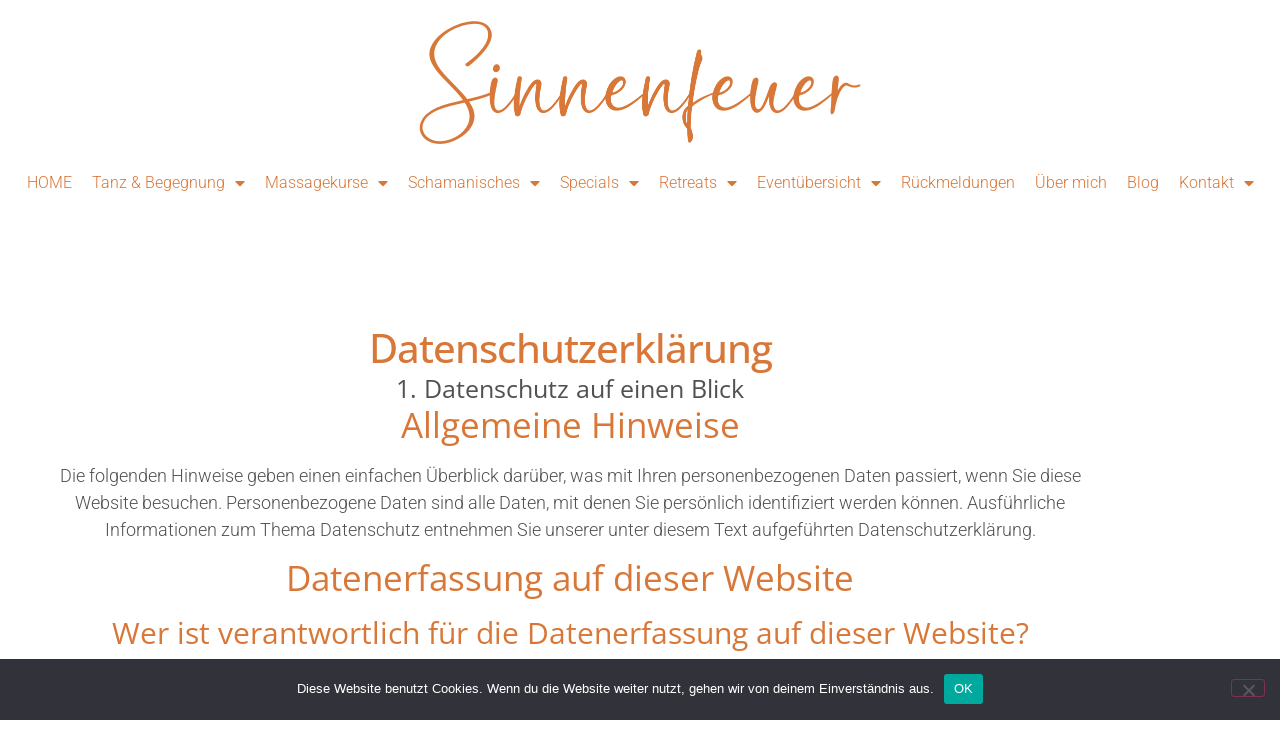

--- FILE ---
content_type: text/html; charset=UTF-8
request_url: https://sinnenfeuer.de/datenschutzerklaerung/
body_size: 23970
content:
<!doctype html>
<html lang="de">
<head>
	<meta charset="UTF-8">
	<meta name="viewport" content="width=device-width, initial-scale=1">
	<link rel="profile" href="https://gmpg.org/xfn/11">
	<title>Datenschutzerklärung &#8211; Sinnenfeuer</title>
<meta name='robots' content='max-image-preview:large' />
<link rel="alternate" type="application/rss+xml" title="Sinnenfeuer &raquo; Feed" href="https://sinnenfeuer.de/feed/" />
<link rel="alternate" type="application/rss+xml" title="Sinnenfeuer &raquo; Kommentar-Feed" href="https://sinnenfeuer.de/comments/feed/" />
<link rel="alternate" type="text/calendar" title="Sinnenfeuer &raquo; iCal Feed" href="https://sinnenfeuer.de/events/?ical=1" />
<link rel="alternate" title="oEmbed (JSON)" type="application/json+oembed" href="https://sinnenfeuer.de/wp-json/oembed/1.0/embed?url=https%3A%2F%2Fsinnenfeuer.de%2Fdatenschutzerklaerung%2F" />
<link rel="alternate" title="oEmbed (XML)" type="text/xml+oembed" href="https://sinnenfeuer.de/wp-json/oembed/1.0/embed?url=https%3A%2F%2Fsinnenfeuer.de%2Fdatenschutzerklaerung%2F&#038;format=xml" />
<style id='wp-img-auto-sizes-contain-inline-css'>
img:is([sizes=auto i],[sizes^="auto," i]){contain-intrinsic-size:3000px 1500px}
/*# sourceURL=wp-img-auto-sizes-contain-inline-css */
</style>
<link rel='stylesheet' id='dashicons-css' href='https://sinnenfeuer.de/wp-includes/css/dashicons.min.css?ver=6.9' media='all' />
<link rel='stylesheet' id='tec-variables-skeleton-css' href='https://sinnenfeuer.de/wp-content/plugins/event-tickets/common/build/css/variables-skeleton.css?ver=6.10.1' media='all' />
<link rel='stylesheet' id='tec-variables-full-css' href='https://sinnenfeuer.de/wp-content/plugins/event-tickets/common/build/css/variables-full.css?ver=6.10.1' media='all' />
<link rel='stylesheet' id='tribe-common-skeleton-style-css' href='https://sinnenfeuer.de/wp-content/plugins/event-tickets/common/build/css/common-skeleton.css?ver=6.10.1' media='all' />
<link rel='stylesheet' id='tribe-common-full-style-css' href='https://sinnenfeuer.de/wp-content/plugins/event-tickets/common/build/css/common-full.css?ver=6.10.1' media='all' />
<link rel='stylesheet' id='event-tickets-tickets-css-css' href='https://sinnenfeuer.de/wp-content/plugins/event-tickets/build/css/tickets.css?ver=5.27.3' media='all' />
<link rel='stylesheet' id='event-tickets-tickets-rsvp-css-css' href='https://sinnenfeuer.de/wp-content/plugins/event-tickets/build/css/rsvp-v1.css?ver=5.27.3' media='all' />
<style id='global-styles-inline-css'>
:root{--wp--preset--aspect-ratio--square: 1;--wp--preset--aspect-ratio--4-3: 4/3;--wp--preset--aspect-ratio--3-4: 3/4;--wp--preset--aspect-ratio--3-2: 3/2;--wp--preset--aspect-ratio--2-3: 2/3;--wp--preset--aspect-ratio--16-9: 16/9;--wp--preset--aspect-ratio--9-16: 9/16;--wp--preset--color--black: #000000;--wp--preset--color--cyan-bluish-gray: #abb8c3;--wp--preset--color--white: #ffffff;--wp--preset--color--pale-pink: #f78da7;--wp--preset--color--vivid-red: #cf2e2e;--wp--preset--color--luminous-vivid-orange: #ff6900;--wp--preset--color--luminous-vivid-amber: #fcb900;--wp--preset--color--light-green-cyan: #7bdcb5;--wp--preset--color--vivid-green-cyan: #00d084;--wp--preset--color--pale-cyan-blue: #8ed1fc;--wp--preset--color--vivid-cyan-blue: #0693e3;--wp--preset--color--vivid-purple: #9b51e0;--wp--preset--gradient--vivid-cyan-blue-to-vivid-purple: linear-gradient(135deg,rgb(6,147,227) 0%,rgb(155,81,224) 100%);--wp--preset--gradient--light-green-cyan-to-vivid-green-cyan: linear-gradient(135deg,rgb(122,220,180) 0%,rgb(0,208,130) 100%);--wp--preset--gradient--luminous-vivid-amber-to-luminous-vivid-orange: linear-gradient(135deg,rgb(252,185,0) 0%,rgb(255,105,0) 100%);--wp--preset--gradient--luminous-vivid-orange-to-vivid-red: linear-gradient(135deg,rgb(255,105,0) 0%,rgb(207,46,46) 100%);--wp--preset--gradient--very-light-gray-to-cyan-bluish-gray: linear-gradient(135deg,rgb(238,238,238) 0%,rgb(169,184,195) 100%);--wp--preset--gradient--cool-to-warm-spectrum: linear-gradient(135deg,rgb(74,234,220) 0%,rgb(151,120,209) 20%,rgb(207,42,186) 40%,rgb(238,44,130) 60%,rgb(251,105,98) 80%,rgb(254,248,76) 100%);--wp--preset--gradient--blush-light-purple: linear-gradient(135deg,rgb(255,206,236) 0%,rgb(152,150,240) 100%);--wp--preset--gradient--blush-bordeaux: linear-gradient(135deg,rgb(254,205,165) 0%,rgb(254,45,45) 50%,rgb(107,0,62) 100%);--wp--preset--gradient--luminous-dusk: linear-gradient(135deg,rgb(255,203,112) 0%,rgb(199,81,192) 50%,rgb(65,88,208) 100%);--wp--preset--gradient--pale-ocean: linear-gradient(135deg,rgb(255,245,203) 0%,rgb(182,227,212) 50%,rgb(51,167,181) 100%);--wp--preset--gradient--electric-grass: linear-gradient(135deg,rgb(202,248,128) 0%,rgb(113,206,126) 100%);--wp--preset--gradient--midnight: linear-gradient(135deg,rgb(2,3,129) 0%,rgb(40,116,252) 100%);--wp--preset--font-size--small: 13px;--wp--preset--font-size--medium: 20px;--wp--preset--font-size--large: 36px;--wp--preset--font-size--x-large: 42px;--wp--preset--spacing--20: 0.44rem;--wp--preset--spacing--30: 0.67rem;--wp--preset--spacing--40: 1rem;--wp--preset--spacing--50: 1.5rem;--wp--preset--spacing--60: 2.25rem;--wp--preset--spacing--70: 3.38rem;--wp--preset--spacing--80: 5.06rem;--wp--preset--shadow--natural: 6px 6px 9px rgba(0, 0, 0, 0.2);--wp--preset--shadow--deep: 12px 12px 50px rgba(0, 0, 0, 0.4);--wp--preset--shadow--sharp: 6px 6px 0px rgba(0, 0, 0, 0.2);--wp--preset--shadow--outlined: 6px 6px 0px -3px rgb(255, 255, 255), 6px 6px rgb(0, 0, 0);--wp--preset--shadow--crisp: 6px 6px 0px rgb(0, 0, 0);}:root { --wp--style--global--content-size: 800px;--wp--style--global--wide-size: 1200px; }:where(body) { margin: 0; }.wp-site-blocks > .alignleft { float: left; margin-right: 2em; }.wp-site-blocks > .alignright { float: right; margin-left: 2em; }.wp-site-blocks > .aligncenter { justify-content: center; margin-left: auto; margin-right: auto; }:where(.wp-site-blocks) > * { margin-block-start: 24px; margin-block-end: 0; }:where(.wp-site-blocks) > :first-child { margin-block-start: 0; }:where(.wp-site-blocks) > :last-child { margin-block-end: 0; }:root { --wp--style--block-gap: 24px; }:root :where(.is-layout-flow) > :first-child{margin-block-start: 0;}:root :where(.is-layout-flow) > :last-child{margin-block-end: 0;}:root :where(.is-layout-flow) > *{margin-block-start: 24px;margin-block-end: 0;}:root :where(.is-layout-constrained) > :first-child{margin-block-start: 0;}:root :where(.is-layout-constrained) > :last-child{margin-block-end: 0;}:root :where(.is-layout-constrained) > *{margin-block-start: 24px;margin-block-end: 0;}:root :where(.is-layout-flex){gap: 24px;}:root :where(.is-layout-grid){gap: 24px;}.is-layout-flow > .alignleft{float: left;margin-inline-start: 0;margin-inline-end: 2em;}.is-layout-flow > .alignright{float: right;margin-inline-start: 2em;margin-inline-end: 0;}.is-layout-flow > .aligncenter{margin-left: auto !important;margin-right: auto !important;}.is-layout-constrained > .alignleft{float: left;margin-inline-start: 0;margin-inline-end: 2em;}.is-layout-constrained > .alignright{float: right;margin-inline-start: 2em;margin-inline-end: 0;}.is-layout-constrained > .aligncenter{margin-left: auto !important;margin-right: auto !important;}.is-layout-constrained > :where(:not(.alignleft):not(.alignright):not(.alignfull)){max-width: var(--wp--style--global--content-size);margin-left: auto !important;margin-right: auto !important;}.is-layout-constrained > .alignwide{max-width: var(--wp--style--global--wide-size);}body .is-layout-flex{display: flex;}.is-layout-flex{flex-wrap: wrap;align-items: center;}.is-layout-flex > :is(*, div){margin: 0;}body .is-layout-grid{display: grid;}.is-layout-grid > :is(*, div){margin: 0;}body{padding-top: 0px;padding-right: 0px;padding-bottom: 0px;padding-left: 0px;}a:where(:not(.wp-element-button)){text-decoration: underline;}:root :where(.wp-element-button, .wp-block-button__link){background-color: #32373c;border-width: 0;color: #fff;font-family: inherit;font-size: inherit;font-style: inherit;font-weight: inherit;letter-spacing: inherit;line-height: inherit;padding-top: calc(0.667em + 2px);padding-right: calc(1.333em + 2px);padding-bottom: calc(0.667em + 2px);padding-left: calc(1.333em + 2px);text-decoration: none;text-transform: inherit;}.has-black-color{color: var(--wp--preset--color--black) !important;}.has-cyan-bluish-gray-color{color: var(--wp--preset--color--cyan-bluish-gray) !important;}.has-white-color{color: var(--wp--preset--color--white) !important;}.has-pale-pink-color{color: var(--wp--preset--color--pale-pink) !important;}.has-vivid-red-color{color: var(--wp--preset--color--vivid-red) !important;}.has-luminous-vivid-orange-color{color: var(--wp--preset--color--luminous-vivid-orange) !important;}.has-luminous-vivid-amber-color{color: var(--wp--preset--color--luminous-vivid-amber) !important;}.has-light-green-cyan-color{color: var(--wp--preset--color--light-green-cyan) !important;}.has-vivid-green-cyan-color{color: var(--wp--preset--color--vivid-green-cyan) !important;}.has-pale-cyan-blue-color{color: var(--wp--preset--color--pale-cyan-blue) !important;}.has-vivid-cyan-blue-color{color: var(--wp--preset--color--vivid-cyan-blue) !important;}.has-vivid-purple-color{color: var(--wp--preset--color--vivid-purple) !important;}.has-black-background-color{background-color: var(--wp--preset--color--black) !important;}.has-cyan-bluish-gray-background-color{background-color: var(--wp--preset--color--cyan-bluish-gray) !important;}.has-white-background-color{background-color: var(--wp--preset--color--white) !important;}.has-pale-pink-background-color{background-color: var(--wp--preset--color--pale-pink) !important;}.has-vivid-red-background-color{background-color: var(--wp--preset--color--vivid-red) !important;}.has-luminous-vivid-orange-background-color{background-color: var(--wp--preset--color--luminous-vivid-orange) !important;}.has-luminous-vivid-amber-background-color{background-color: var(--wp--preset--color--luminous-vivid-amber) !important;}.has-light-green-cyan-background-color{background-color: var(--wp--preset--color--light-green-cyan) !important;}.has-vivid-green-cyan-background-color{background-color: var(--wp--preset--color--vivid-green-cyan) !important;}.has-pale-cyan-blue-background-color{background-color: var(--wp--preset--color--pale-cyan-blue) !important;}.has-vivid-cyan-blue-background-color{background-color: var(--wp--preset--color--vivid-cyan-blue) !important;}.has-vivid-purple-background-color{background-color: var(--wp--preset--color--vivid-purple) !important;}.has-black-border-color{border-color: var(--wp--preset--color--black) !important;}.has-cyan-bluish-gray-border-color{border-color: var(--wp--preset--color--cyan-bluish-gray) !important;}.has-white-border-color{border-color: var(--wp--preset--color--white) !important;}.has-pale-pink-border-color{border-color: var(--wp--preset--color--pale-pink) !important;}.has-vivid-red-border-color{border-color: var(--wp--preset--color--vivid-red) !important;}.has-luminous-vivid-orange-border-color{border-color: var(--wp--preset--color--luminous-vivid-orange) !important;}.has-luminous-vivid-amber-border-color{border-color: var(--wp--preset--color--luminous-vivid-amber) !important;}.has-light-green-cyan-border-color{border-color: var(--wp--preset--color--light-green-cyan) !important;}.has-vivid-green-cyan-border-color{border-color: var(--wp--preset--color--vivid-green-cyan) !important;}.has-pale-cyan-blue-border-color{border-color: var(--wp--preset--color--pale-cyan-blue) !important;}.has-vivid-cyan-blue-border-color{border-color: var(--wp--preset--color--vivid-cyan-blue) !important;}.has-vivid-purple-border-color{border-color: var(--wp--preset--color--vivid-purple) !important;}.has-vivid-cyan-blue-to-vivid-purple-gradient-background{background: var(--wp--preset--gradient--vivid-cyan-blue-to-vivid-purple) !important;}.has-light-green-cyan-to-vivid-green-cyan-gradient-background{background: var(--wp--preset--gradient--light-green-cyan-to-vivid-green-cyan) !important;}.has-luminous-vivid-amber-to-luminous-vivid-orange-gradient-background{background: var(--wp--preset--gradient--luminous-vivid-amber-to-luminous-vivid-orange) !important;}.has-luminous-vivid-orange-to-vivid-red-gradient-background{background: var(--wp--preset--gradient--luminous-vivid-orange-to-vivid-red) !important;}.has-very-light-gray-to-cyan-bluish-gray-gradient-background{background: var(--wp--preset--gradient--very-light-gray-to-cyan-bluish-gray) !important;}.has-cool-to-warm-spectrum-gradient-background{background: var(--wp--preset--gradient--cool-to-warm-spectrum) !important;}.has-blush-light-purple-gradient-background{background: var(--wp--preset--gradient--blush-light-purple) !important;}.has-blush-bordeaux-gradient-background{background: var(--wp--preset--gradient--blush-bordeaux) !important;}.has-luminous-dusk-gradient-background{background: var(--wp--preset--gradient--luminous-dusk) !important;}.has-pale-ocean-gradient-background{background: var(--wp--preset--gradient--pale-ocean) !important;}.has-electric-grass-gradient-background{background: var(--wp--preset--gradient--electric-grass) !important;}.has-midnight-gradient-background{background: var(--wp--preset--gradient--midnight) !important;}.has-small-font-size{font-size: var(--wp--preset--font-size--small) !important;}.has-medium-font-size{font-size: var(--wp--preset--font-size--medium) !important;}.has-large-font-size{font-size: var(--wp--preset--font-size--large) !important;}.has-x-large-font-size{font-size: var(--wp--preset--font-size--x-large) !important;}
:root :where(.wp-block-pullquote){font-size: 1.5em;line-height: 1.6;}
/*# sourceURL=global-styles-inline-css */
</style>
<link rel='stylesheet' id='cookie-notice-front-css' href='https://sinnenfeuer.de/wp-content/plugins/cookie-notice/css/front.min.css?ver=2.5.11' media='all' />
<link rel='stylesheet' id='tribe-events-v2-single-skeleton-css' href='https://sinnenfeuer.de/wp-content/plugins/the-events-calendar/build/css/tribe-events-single-skeleton.css?ver=6.15.13' media='all' />
<link rel='stylesheet' id='tribe-events-v2-single-skeleton-full-css' href='https://sinnenfeuer.de/wp-content/plugins/the-events-calendar/build/css/tribe-events-single-full.css?ver=6.15.13' media='all' />
<link rel='stylesheet' id='tec-events-elementor-widgets-base-styles-css' href='https://sinnenfeuer.de/wp-content/plugins/the-events-calendar/build/css/integrations/plugins/elementor/widgets/widget-base.css?ver=6.15.13' media='all' />
<link rel='stylesheet' id='hello-elementor-css' href='https://sinnenfeuer.de/wp-content/themes/hello-elementor/assets/css/reset.css?ver=3.4.5' media='all' />
<link rel='stylesheet' id='hello-elementor-theme-style-css' href='https://sinnenfeuer.de/wp-content/themes/hello-elementor/assets/css/theme.css?ver=3.4.5' media='all' />
<link rel='stylesheet' id='hello-elementor-header-footer-css' href='https://sinnenfeuer.de/wp-content/themes/hello-elementor/assets/css/header-footer.css?ver=3.4.5' media='all' />
<link rel='stylesheet' id='elementor-frontend-css' href='https://sinnenfeuer.de/wp-content/plugins/elementor/assets/css/frontend.min.css?ver=3.34.0' media='all' />
<link rel='stylesheet' id='elementor-post-1925-css' href='https://sinnenfeuer.de/wp-content/uploads/elementor/css/post-1925.css?ver=1768473369' media='all' />
<link rel='stylesheet' id='widget-image-css' href='https://sinnenfeuer.de/wp-content/plugins/elementor/assets/css/widget-image.min.css?ver=3.34.0' media='all' />
<link rel='stylesheet' id='e-sticky-css' href='https://sinnenfeuer.de/wp-content/plugins/elementor-pro/assets/css/modules/sticky.min.css?ver=3.34.0' media='all' />
<link rel='stylesheet' id='widget-nav-menu-css' href='https://sinnenfeuer.de/wp-content/plugins/elementor-pro/assets/css/widget-nav-menu.min.css?ver=3.34.0' media='all' />
<link rel='stylesheet' id='widget-heading-css' href='https://sinnenfeuer.de/wp-content/plugins/elementor/assets/css/widget-heading.min.css?ver=3.34.0' media='all' />
<link rel='stylesheet' id='widget-form-css' href='https://sinnenfeuer.de/wp-content/plugins/elementor-pro/assets/css/widget-form.min.css?ver=3.34.0' media='all' />
<link rel='stylesheet' id='widget-blockquote-css' href='https://sinnenfeuer.de/wp-content/plugins/elementor-pro/assets/css/widget-blockquote.min.css?ver=3.34.0' media='all' />
<link rel='stylesheet' id='elementor-icons-shared-0-css' href='https://sinnenfeuer.de/wp-content/plugins/elementor/assets/lib/font-awesome/css/fontawesome.min.css?ver=5.15.3' media='all' />
<link rel='stylesheet' id='elementor-icons-fa-brands-css' href='https://sinnenfeuer.de/wp-content/plugins/elementor/assets/lib/font-awesome/css/brands.min.css?ver=5.15.3' media='all' />
<link rel='stylesheet' id='elementor-icons-css' href='https://sinnenfeuer.de/wp-content/plugins/elementor/assets/lib/eicons/css/elementor-icons.min.css?ver=5.45.0' media='all' />
<link rel='stylesheet' id='widget-spacer-css' href='https://sinnenfeuer.de/wp-content/plugins/elementor/assets/css/widget-spacer.min.css?ver=3.34.0' media='all' />
<link rel='stylesheet' id='elementor-post-5975-css' href='https://sinnenfeuer.de/wp-content/uploads/elementor/css/post-5975.css?ver=1768488684' media='all' />
<link rel='stylesheet' id='elementor-post-1895-css' href='https://sinnenfeuer.de/wp-content/uploads/elementor/css/post-1895.css?ver=1768473369' media='all' />
<link rel='stylesheet' id='elementor-post-1960-css' href='https://sinnenfeuer.de/wp-content/uploads/elementor/css/post-1960.css?ver=1768473369' media='all' />
<link rel='stylesheet' id='event-tickets-rsvp-css' href='https://sinnenfeuer.de/wp-content/plugins/event-tickets/build/css/rsvp.css?ver=5.27.3' media='all' />
<link rel='stylesheet' id='elementor-gf-local-playfairdisplaysc-css' href='https://sinnenfeuer.de/wp-content/uploads/elementor/google-fonts/css/playfairdisplaysc.css?ver=1743362713' media='all' />
<link rel='stylesheet' id='elementor-gf-local-roboto-css' href='https://sinnenfeuer.de/wp-content/uploads/elementor/google-fonts/css/roboto.css?ver=1743362748' media='all' />
<link rel='stylesheet' id='elementor-gf-local-opensans-css' href='https://sinnenfeuer.de/wp-content/uploads/elementor/google-fonts/css/opensans.css?ver=1743362765' media='all' />
<link rel='stylesheet' id='elementor-icons-fa-solid-css' href='https://sinnenfeuer.de/wp-content/plugins/elementor/assets/lib/font-awesome/css/solid.min.css?ver=5.15.3' media='all' />
<script src="https://sinnenfeuer.de/wp-includes/js/jquery/jquery.min.js?ver=3.7.1" id="jquery-core-js"></script>
<script src="https://sinnenfeuer.de/wp-includes/js/jquery/jquery-migrate.min.js?ver=3.4.1" id="jquery-migrate-js"></script>
<script id="cookie-notice-front-js-before">
var cnArgs = {"ajaxUrl":"https:\/\/sinnenfeuer.de\/wp-admin\/admin-ajax.php","nonce":"df2fba8a7f","hideEffect":"fade","position":"bottom","onScroll":false,"onScrollOffset":100,"onClick":false,"cookieName":"cookie_notice_accepted","cookieTime":2592000,"cookieTimeRejected":2592000,"globalCookie":false,"redirection":false,"cache":false,"revokeCookies":false,"revokeCookiesOpt":"automatic"};

//# sourceURL=cookie-notice-front-js-before
</script>
<script src="https://sinnenfeuer.de/wp-content/plugins/cookie-notice/js/front.min.js?ver=2.5.11" id="cookie-notice-front-js"></script>
<link rel="https://api.w.org/" href="https://sinnenfeuer.de/wp-json/" /><link rel="alternate" title="JSON" type="application/json" href="https://sinnenfeuer.de/wp-json/wp/v2/pages/5975" /><link rel="EditURI" type="application/rsd+xml" title="RSD" href="https://sinnenfeuer.de/xmlrpc.php?rsd" />
<meta name="generator" content="WordPress 6.9" />
<link rel="canonical" href="https://sinnenfeuer.de/datenschutzerklaerung/" />
<link rel='shortlink' href='https://sinnenfeuer.de/?p=5975' />
<meta name="et-api-version" content="v1"><meta name="et-api-origin" content="https://sinnenfeuer.de"><link rel="https://theeventscalendar.com/" href="https://sinnenfeuer.de/wp-json/tribe/tickets/v1/" /><meta name="tec-api-version" content="v1"><meta name="tec-api-origin" content="https://sinnenfeuer.de"><link rel="alternate" href="https://sinnenfeuer.de/wp-json/tribe/events/v1/" />			<style>
				.e-con.e-parent:nth-of-type(n+4):not(.e-lazyloaded):not(.e-no-lazyload),
				.e-con.e-parent:nth-of-type(n+4):not(.e-lazyloaded):not(.e-no-lazyload) * {
					background-image: none !important;
				}
				@media screen and (max-height: 1024px) {
					.e-con.e-parent:nth-of-type(n+3):not(.e-lazyloaded):not(.e-no-lazyload),
					.e-con.e-parent:nth-of-type(n+3):not(.e-lazyloaded):not(.e-no-lazyload) * {
						background-image: none !important;
					}
				}
				@media screen and (max-height: 640px) {
					.e-con.e-parent:nth-of-type(n+2):not(.e-lazyloaded):not(.e-no-lazyload),
					.e-con.e-parent:nth-of-type(n+2):not(.e-lazyloaded):not(.e-no-lazyload) * {
						background-image: none !important;
					}
				}
			</style>
					<style id="wp-custom-css">
			.tribe-events-promo {
display: none !important;
}
alignwide {
    margin: 0 !important;
}		</style>
		</head>
<body class="privacy-policy wp-singular page-template-default page page-id-5975 wp-custom-logo wp-embed-responsive wp-theme-hello-elementor cookies-not-set eio-default tribe-no-js hello-elementor-default elementor-default elementor-kit-1925 elementor-page elementor-page-5975 tribe-theme-hello-elementor">


<a class="skip-link screen-reader-text" href="#content">Zum Inhalt springen</a>

		<header data-elementor-type="header" data-elementor-id="1895" class="elementor elementor-1895 elementor-location-header" data-elementor-post-type="elementor_library">
			<div class="elementor-element elementor-element-7f68eee e-flex e-con-boxed e-con e-parent" data-id="7f68eee" data-element_type="container">
					<div class="e-con-inner">
				<div class="elementor-element elementor-element-8399d89 elementor-widget elementor-widget-theme-site-logo elementor-widget-image" data-id="8399d89" data-element_type="widget" data-widget_type="theme-site-logo.default">
				<div class="elementor-widget-container">
											<a href="https://sinnenfeuer.de">
			<img fetchpriority="high" width="887" height="250" src="https://sinnenfeuer.de/wp-content/uploads/2023/02/Sinnenfeuer.png" class="attachment-full size-full wp-image-6369" alt="" srcset="https://sinnenfeuer.de/wp-content/uploads/2023/02/Sinnenfeuer.png 887w, https://sinnenfeuer.de/wp-content/uploads/2023/02/Sinnenfeuer-300x85.png 300w, https://sinnenfeuer.de/wp-content/uploads/2023/02/Sinnenfeuer-768x216.png 768w" sizes="(max-width: 887px) 100vw, 887px" />				</a>
											</div>
				</div>
					</div>
				</div>
		<div class="elementor-element elementor-element-9e09e90 e-con-full e-flex e-con e-parent" data-id="9e09e90" data-element_type="container" data-settings="{&quot;background_background&quot;:&quot;classic&quot;,&quot;sticky&quot;:&quot;top&quot;,&quot;sticky_on&quot;:[&quot;desktop&quot;,&quot;tablet&quot;,&quot;mobile&quot;],&quot;sticky_offset&quot;:0,&quot;sticky_effects_offset&quot;:0,&quot;sticky_anchor_link_offset&quot;:0}">
				<div class="elementor-element elementor-element-f283d05 elementor-nav-menu__align-center elementor-nav-menu__text-align-center elementor-nav-menu--dropdown-tablet elementor-nav-menu--toggle elementor-nav-menu--burger elementor-widget elementor-widget-nav-menu" data-id="f283d05" data-element_type="widget" data-settings="{&quot;sticky&quot;:&quot;top&quot;,&quot;layout&quot;:&quot;horizontal&quot;,&quot;submenu_icon&quot;:{&quot;value&quot;:&quot;&lt;i class=\&quot;fas fa-caret-down\&quot; aria-hidden=\&quot;true\&quot;&gt;&lt;\/i&gt;&quot;,&quot;library&quot;:&quot;fa-solid&quot;},&quot;toggle&quot;:&quot;burger&quot;,&quot;sticky_on&quot;:[&quot;desktop&quot;,&quot;tablet&quot;,&quot;mobile&quot;],&quot;sticky_offset&quot;:0,&quot;sticky_effects_offset&quot;:0,&quot;sticky_anchor_link_offset&quot;:0}" data-widget_type="nav-menu.default">
				<div class="elementor-widget-container">
								<nav aria-label="Menü" class="elementor-nav-menu--main elementor-nav-menu__container elementor-nav-menu--layout-horizontal e--pointer-none">
				<ul id="menu-1-f283d05" class="elementor-nav-menu"><li class="menu-item menu-item-type-post_type menu-item-object-page menu-item-home menu-item-1970"><a href="https://sinnenfeuer.de/" class="elementor-item">HOME</a></li>
<li class="menu-item menu-item-type-custom menu-item-object-custom menu-item-has-children menu-item-2192"><a href="#" class="elementor-item elementor-item-anchor">Tanz &#038; Begegnung</a>
<ul class="sub-menu elementor-nav-menu--dropdown">
	<li class="menu-item menu-item-type-post_type menu-item-object-page menu-item-2191"><a href="https://sinnenfeuer.de/move-feel/" class="elementor-sub-item">Move &#038; Feel</a></li>
	<li class="menu-item menu-item-type-post_type menu-item-object-page menu-item-2190"><a href="https://sinnenfeuer.de/move-rise/" class="elementor-sub-item">Move &#038; Rise</a></li>
</ul>
</li>
<li class="menu-item menu-item-type-custom menu-item-object-custom menu-item-has-children menu-item-1234"><a href="#" class="elementor-item elementor-item-anchor">Massagekurse</a>
<ul class="sub-menu elementor-nav-menu--dropdown">
	<li class="menu-item menu-item-type-post_type menu-item-object-page menu-item-1282"><a href="https://sinnenfeuer.de/achtsames-beruehren/" class="elementor-sub-item">Achtsames Berühren</a></li>
	<li class="menu-item menu-item-type-post_type menu-item-object-page menu-item-2145"><a href="https://sinnenfeuer.de/kashmirische-massage/" class="elementor-sub-item">Kashmirische Massage</a></li>
	<li class="menu-item menu-item-type-post_type menu-item-object-page menu-item-2146"><a href="https://sinnenfeuer.de/gruppenabende/" class="elementor-sub-item">Gruppenabend</a></li>
	<li class="menu-item menu-item-type-post_type menu-item-object-page menu-item-2147"><a href="https://sinnenfeuer.de/tempelabend/" class="elementor-sub-item">Tempelabend</a></li>
</ul>
</li>
<li class="menu-item menu-item-type-custom menu-item-object-custom menu-item-has-children menu-item-5016"><a href="#" class="elementor-item elementor-item-anchor">Schamanisches</a>
<ul class="sub-menu elementor-nav-menu--dropdown">
	<li class="menu-item menu-item-type-post_type menu-item-object-page menu-item-2221"><a href="https://sinnenfeuer.de/ikonen-der-seele-schamanisches-heilen/" class="elementor-sub-item">Schamanenabend &#8211; Aufstellungen &#038; Heilkunst</a></li>
	<li class="menu-item menu-item-type-post_type menu-item-object-page menu-item-2704"><a href="https://sinnenfeuer.de/ikonen-der-seele-systemische-aufstellungen/" class="elementor-sub-item">Schamanische Einzelsessions</a></li>
</ul>
</li>
<li class="menu-item menu-item-type-custom menu-item-object-custom menu-item-has-children menu-item-2329"><a href="#" class="elementor-item elementor-item-anchor">Specials</a>
<ul class="sub-menu elementor-nav-menu--dropdown">
	<li class="menu-item menu-item-type-post_type menu-item-object-page menu-item-2771"><a href="https://sinnenfeuer.de/frauenreich/" class="elementor-sub-item">FrauenReich</a></li>
	<li class="menu-item menu-item-type-post_type menu-item-object-page menu-item-2797"><a href="https://sinnenfeuer.de/healing-hands-abend/" class="elementor-sub-item">Healing Hands Abend</a></li>
	<li class="menu-item menu-item-type-post_type menu-item-object-page menu-item-2194"><a href="https://sinnenfeuer.de/oelritual/" class="elementor-sub-item">Ölritual</a></li>
</ul>
</li>
<li class="menu-item menu-item-type-custom menu-item-object-custom menu-item-has-children menu-item-4081"><a href="#" class="elementor-item elementor-item-anchor">Retreats</a>
<ul class="sub-menu elementor-nav-menu--dropdown">
	<li class="menu-item menu-item-type-post_type menu-item-object-page menu-item-7045"><a href="https://sinnenfeuer.de/sinnenfeuer-fuer-paare/" class="elementor-sub-item">Sinnenfeuer für Paare</a></li>
	<li class="menu-item menu-item-type-post_type menu-item-object-page menu-item-4528"><a href="https://sinnenfeuer.de/kashmirische-massage-sinnliche-genuesse/" class="elementor-sub-item">Kashmirische Massage &#038; sinnliche Genüsse</a></li>
	<li class="menu-item menu-item-type-post_type menu-item-object-page menu-item-2528"><a href="https://sinnenfeuer.de/silvester-neujahrsretreat-2023-2024/" class="elementor-sub-item">Silvester &#038; Neujahrsretreat 2023/2024</a></li>
	<li class="menu-item menu-item-type-post_type menu-item-object-page menu-item-2251"><a href="https://sinnenfeuer.de/sinnenfeuer-goes-sahara/" class="elementor-sub-item">Sinnenfeuer Goes Sahara</a></li>
	<li class="menu-item menu-item-type-post_type menu-item-object-page menu-item-4558"><a href="https://sinnenfeuer.de/tantra-trifft-schamanische-heilkunst/" class="elementor-sub-item">Tantra trifft schamanische Heilkunst</a></li>
</ul>
</li>
<li class="menu-item menu-item-type-custom menu-item-object-custom menu-item-has-children menu-item-6329"><a href="#" class="elementor-item elementor-item-anchor">Eventübersicht</a>
<ul class="sub-menu elementor-nav-menu--dropdown">
	<li class="menu-item menu-item-type-custom menu-item-object-custom menu-item-2196"><a href="https://sinnenfeuer.de/events/" class="elementor-sub-item">Kalender</a></li>
	<li class="menu-item menu-item-type-post_type menu-item-object-page menu-item-5355"><a href="https://sinnenfeuer.de/anmeldung/" class="elementor-sub-item">Anmeldung</a></li>
</ul>
</li>
<li class="menu-item menu-item-type-post_type menu-item-object-page menu-item-5110"><a href="https://sinnenfeuer.de/feedback/" class="elementor-item">Rückmeldungen</a></li>
<li class="menu-item menu-item-type-post_type menu-item-object-page menu-item-2807"><a href="https://sinnenfeuer.de/ueber-uns/" class="elementor-item">Über mich</a></li>
<li class="menu-item menu-item-type-post_type menu-item-object-page menu-item-6888"><a href="https://sinnenfeuer.de/blog/" class="elementor-item">Blog</a></li>
<li class="menu-item menu-item-type-post_type menu-item-object-page current-menu-ancestor current-menu-parent current_page_parent current_page_ancestor menu-item-has-children menu-item-2836"><a href="https://sinnenfeuer.de/kontakt/" class="elementor-item">Kontakt</a>
<ul class="sub-menu elementor-nav-menu--dropdown">
	<li class="menu-item menu-item-type-post_type menu-item-object-page menu-item-2824"><a href="https://sinnenfeuer.de/agb/" class="elementor-sub-item">AGB</a></li>
	<li class="menu-item menu-item-type-post_type menu-item-object-page menu-item-privacy-policy current-menu-item page_item page-item-5975 current_page_item menu-item-5976"><a rel="privacy-policy" href="https://sinnenfeuer.de/datenschutzerklaerung/" aria-current="page" class="elementor-sub-item elementor-item-active">Datenschutzerklärung</a></li>
	<li class="menu-item menu-item-type-post_type menu-item-object-page menu-item-5994"><a href="https://sinnenfeuer.de/impressum/" class="elementor-sub-item">Impressum</a></li>
</ul>
</li>
</ul>			</nav>
					<div class="elementor-menu-toggle" role="button" tabindex="0" aria-label="Menü Umschalter" aria-expanded="false">
			<i aria-hidden="true" role="presentation" class="elementor-menu-toggle__icon--open eicon-menu-bar"></i><i aria-hidden="true" role="presentation" class="elementor-menu-toggle__icon--close eicon-close"></i>		</div>
					<nav class="elementor-nav-menu--dropdown elementor-nav-menu__container" aria-hidden="true">
				<ul id="menu-2-f283d05" class="elementor-nav-menu"><li class="menu-item menu-item-type-post_type menu-item-object-page menu-item-home menu-item-1970"><a href="https://sinnenfeuer.de/" class="elementor-item" tabindex="-1">HOME</a></li>
<li class="menu-item menu-item-type-custom menu-item-object-custom menu-item-has-children menu-item-2192"><a href="#" class="elementor-item elementor-item-anchor" tabindex="-1">Tanz &#038; Begegnung</a>
<ul class="sub-menu elementor-nav-menu--dropdown">
	<li class="menu-item menu-item-type-post_type menu-item-object-page menu-item-2191"><a href="https://sinnenfeuer.de/move-feel/" class="elementor-sub-item" tabindex="-1">Move &#038; Feel</a></li>
	<li class="menu-item menu-item-type-post_type menu-item-object-page menu-item-2190"><a href="https://sinnenfeuer.de/move-rise/" class="elementor-sub-item" tabindex="-1">Move &#038; Rise</a></li>
</ul>
</li>
<li class="menu-item menu-item-type-custom menu-item-object-custom menu-item-has-children menu-item-1234"><a href="#" class="elementor-item elementor-item-anchor" tabindex="-1">Massagekurse</a>
<ul class="sub-menu elementor-nav-menu--dropdown">
	<li class="menu-item menu-item-type-post_type menu-item-object-page menu-item-1282"><a href="https://sinnenfeuer.de/achtsames-beruehren/" class="elementor-sub-item" tabindex="-1">Achtsames Berühren</a></li>
	<li class="menu-item menu-item-type-post_type menu-item-object-page menu-item-2145"><a href="https://sinnenfeuer.de/kashmirische-massage/" class="elementor-sub-item" tabindex="-1">Kashmirische Massage</a></li>
	<li class="menu-item menu-item-type-post_type menu-item-object-page menu-item-2146"><a href="https://sinnenfeuer.de/gruppenabende/" class="elementor-sub-item" tabindex="-1">Gruppenabend</a></li>
	<li class="menu-item menu-item-type-post_type menu-item-object-page menu-item-2147"><a href="https://sinnenfeuer.de/tempelabend/" class="elementor-sub-item" tabindex="-1">Tempelabend</a></li>
</ul>
</li>
<li class="menu-item menu-item-type-custom menu-item-object-custom menu-item-has-children menu-item-5016"><a href="#" class="elementor-item elementor-item-anchor" tabindex="-1">Schamanisches</a>
<ul class="sub-menu elementor-nav-menu--dropdown">
	<li class="menu-item menu-item-type-post_type menu-item-object-page menu-item-2221"><a href="https://sinnenfeuer.de/ikonen-der-seele-schamanisches-heilen/" class="elementor-sub-item" tabindex="-1">Schamanenabend &#8211; Aufstellungen &#038; Heilkunst</a></li>
	<li class="menu-item menu-item-type-post_type menu-item-object-page menu-item-2704"><a href="https://sinnenfeuer.de/ikonen-der-seele-systemische-aufstellungen/" class="elementor-sub-item" tabindex="-1">Schamanische Einzelsessions</a></li>
</ul>
</li>
<li class="menu-item menu-item-type-custom menu-item-object-custom menu-item-has-children menu-item-2329"><a href="#" class="elementor-item elementor-item-anchor" tabindex="-1">Specials</a>
<ul class="sub-menu elementor-nav-menu--dropdown">
	<li class="menu-item menu-item-type-post_type menu-item-object-page menu-item-2771"><a href="https://sinnenfeuer.de/frauenreich/" class="elementor-sub-item" tabindex="-1">FrauenReich</a></li>
	<li class="menu-item menu-item-type-post_type menu-item-object-page menu-item-2797"><a href="https://sinnenfeuer.de/healing-hands-abend/" class="elementor-sub-item" tabindex="-1">Healing Hands Abend</a></li>
	<li class="menu-item menu-item-type-post_type menu-item-object-page menu-item-2194"><a href="https://sinnenfeuer.de/oelritual/" class="elementor-sub-item" tabindex="-1">Ölritual</a></li>
</ul>
</li>
<li class="menu-item menu-item-type-custom menu-item-object-custom menu-item-has-children menu-item-4081"><a href="#" class="elementor-item elementor-item-anchor" tabindex="-1">Retreats</a>
<ul class="sub-menu elementor-nav-menu--dropdown">
	<li class="menu-item menu-item-type-post_type menu-item-object-page menu-item-7045"><a href="https://sinnenfeuer.de/sinnenfeuer-fuer-paare/" class="elementor-sub-item" tabindex="-1">Sinnenfeuer für Paare</a></li>
	<li class="menu-item menu-item-type-post_type menu-item-object-page menu-item-4528"><a href="https://sinnenfeuer.de/kashmirische-massage-sinnliche-genuesse/" class="elementor-sub-item" tabindex="-1">Kashmirische Massage &#038; sinnliche Genüsse</a></li>
	<li class="menu-item menu-item-type-post_type menu-item-object-page menu-item-2528"><a href="https://sinnenfeuer.de/silvester-neujahrsretreat-2023-2024/" class="elementor-sub-item" tabindex="-1">Silvester &#038; Neujahrsretreat 2023/2024</a></li>
	<li class="menu-item menu-item-type-post_type menu-item-object-page menu-item-2251"><a href="https://sinnenfeuer.de/sinnenfeuer-goes-sahara/" class="elementor-sub-item" tabindex="-1">Sinnenfeuer Goes Sahara</a></li>
	<li class="menu-item menu-item-type-post_type menu-item-object-page menu-item-4558"><a href="https://sinnenfeuer.de/tantra-trifft-schamanische-heilkunst/" class="elementor-sub-item" tabindex="-1">Tantra trifft schamanische Heilkunst</a></li>
</ul>
</li>
<li class="menu-item menu-item-type-custom menu-item-object-custom menu-item-has-children menu-item-6329"><a href="#" class="elementor-item elementor-item-anchor" tabindex="-1">Eventübersicht</a>
<ul class="sub-menu elementor-nav-menu--dropdown">
	<li class="menu-item menu-item-type-custom menu-item-object-custom menu-item-2196"><a href="https://sinnenfeuer.de/events/" class="elementor-sub-item" tabindex="-1">Kalender</a></li>
	<li class="menu-item menu-item-type-post_type menu-item-object-page menu-item-5355"><a href="https://sinnenfeuer.de/anmeldung/" class="elementor-sub-item" tabindex="-1">Anmeldung</a></li>
</ul>
</li>
<li class="menu-item menu-item-type-post_type menu-item-object-page menu-item-5110"><a href="https://sinnenfeuer.de/feedback/" class="elementor-item" tabindex="-1">Rückmeldungen</a></li>
<li class="menu-item menu-item-type-post_type menu-item-object-page menu-item-2807"><a href="https://sinnenfeuer.de/ueber-uns/" class="elementor-item" tabindex="-1">Über mich</a></li>
<li class="menu-item menu-item-type-post_type menu-item-object-page menu-item-6888"><a href="https://sinnenfeuer.de/blog/" class="elementor-item" tabindex="-1">Blog</a></li>
<li class="menu-item menu-item-type-post_type menu-item-object-page current-menu-ancestor current-menu-parent current_page_parent current_page_ancestor menu-item-has-children menu-item-2836"><a href="https://sinnenfeuer.de/kontakt/" class="elementor-item" tabindex="-1">Kontakt</a>
<ul class="sub-menu elementor-nav-menu--dropdown">
	<li class="menu-item menu-item-type-post_type menu-item-object-page menu-item-2824"><a href="https://sinnenfeuer.de/agb/" class="elementor-sub-item" tabindex="-1">AGB</a></li>
	<li class="menu-item menu-item-type-post_type menu-item-object-page menu-item-privacy-policy current-menu-item page_item page-item-5975 current_page_item menu-item-5976"><a rel="privacy-policy" href="https://sinnenfeuer.de/datenschutzerklaerung/" aria-current="page" class="elementor-sub-item elementor-item-active" tabindex="-1">Datenschutzerklärung</a></li>
	<li class="menu-item menu-item-type-post_type menu-item-object-page menu-item-5994"><a href="https://sinnenfeuer.de/impressum/" class="elementor-sub-item" tabindex="-1">Impressum</a></li>
</ul>
</li>
</ul>			</nav>
						</div>
				</div>
				</div>
				</header>
		
<main id="content" class="site-main post-5975 page type-page status-publish hentry">

	
	<div class="page-content">
				<div data-elementor-type="wp-page" data-elementor-id="5975" class="elementor elementor-5975" data-elementor-post-type="page">
						<section class="elementor-section elementor-top-section elementor-element elementor-element-f6880d9 elementor-section-height-min-height elementor-section-boxed elementor-section-height-default elementor-section-items-middle" data-id="f6880d9" data-element_type="section" data-settings="{&quot;background_background&quot;:&quot;classic&quot;}">
						<div class="elementor-container elementor-column-gap-default">
					<div class="elementor-column elementor-col-100 elementor-top-column elementor-element elementor-element-fd233a1" data-id="fd233a1" data-element_type="column">
			<div class="elementor-widget-wrap elementor-element-populated">
						<div class="elementor-element elementor-element-402846c elementor-widget elementor-widget-spacer" data-id="402846c" data-element_type="widget" data-widget_type="spacer.default">
				<div class="elementor-widget-container">
							<div class="elementor-spacer">
			<div class="elementor-spacer-inner"></div>
		</div>
						</div>
				</div>
					</div>
		</div>
					</div>
		</section>
				<section class="elementor-section elementor-top-section elementor-element elementor-element-48e469d elementor-section-height-min-height elementor-section-boxed elementor-section-height-default elementor-section-items-middle" data-id="48e469d" data-element_type="section" data-settings="{&quot;background_background&quot;:&quot;classic&quot;}">
						<div class="elementor-container elementor-column-gap-default">
					<div class="elementor-column elementor-col-100 elementor-top-column elementor-element elementor-element-8ca6d33" data-id="8ca6d33" data-element_type="column">
			<div class="elementor-widget-wrap elementor-element-populated">
						<section class="elementor-section elementor-inner-section elementor-element elementor-element-2b015c8 elementor-section-content-top elementor-section-boxed elementor-section-height-default elementor-section-height-default" data-id="2b015c8" data-element_type="section">
						<div class="elementor-container elementor-column-gap-custom">
					<div class="elementor-column elementor-col-100 elementor-inner-column elementor-element elementor-element-491ae8c" data-id="491ae8c" data-element_type="column" data-settings="{&quot;background_background&quot;:&quot;classic&quot;}">
			<div class="elementor-widget-wrap elementor-element-populated">
						<div class="elementor-element elementor-element-ab19f90 elementor-widget elementor-widget-text-editor" data-id="ab19f90" data-element_type="widget" data-widget_type="text-editor.default">
				<div class="elementor-widget-container">
									<h1>Datenschutz­erklärung</h1>
<h2>1. Datenschutz auf einen Blick</h2>
<h3>Allgemeine Hinweise</h3>
<p>Die folgenden Hinweise geben einen einfachen Überblick darüber, was mit Ihren personenbezogenen Daten passiert, wenn Sie diese Website besuchen. Personenbezogene Daten sind alle Daten, mit denen Sie persönlich identifiziert werden können. Ausführliche Informationen zum Thema Datenschutz entnehmen Sie unserer unter diesem Text aufgeführten Datenschutzerklärung.</p>
<h3>Datenerfassung auf dieser Website</h3>
<h4>Wer ist verantwortlich für die Datenerfassung auf dieser Website?</h4>
<p>Die Datenverarbeitung auf dieser Website erfolgt durch den Websitebetreiber. Dessen Kontaktdaten können Sie dem Abschnitt „Hinweis zur Verantwortlichen Stelle“ in dieser Datenschutzerklärung entnehmen.</p>
<h4>Wie erfassen wir Ihre Daten?</h4>
<p>Ihre Daten werden zum einen dadurch erhoben, dass Sie uns diese mitteilen. Hierbei kann es sich z.&nbsp;B. um Daten handeln, die Sie in ein Kontaktformular eingeben.</p>
<p>Andere Daten werden automatisch oder nach Ihrer Einwilligung beim Besuch der Website durch unsere IT-Systeme erfasst. Das sind vor allem technische Daten (z.&nbsp;B. Internetbrowser, Betriebssystem oder Uhrzeit des Seitenaufrufs). Die Erfassung dieser Daten erfolgt automatisch, sobald Sie diese Website betreten.</p>
<h4>Wofür nutzen wir Ihre Daten?</h4>
<p>Ein Teil der Daten wird erhoben, um eine fehlerfreie Bereitstellung der Website zu gewährleisten. Andere Daten können zur Analyse Ihres Nutzerverhaltens verwendet werden.</p>
<h4>Welche Rechte haben Sie bezüglich Ihrer Daten?</h4>
<p>Sie haben jederzeit das Recht, unentgeltlich Auskunft über Herkunft, Empfänger und Zweck Ihrer gespeicherten personenbezogenen Daten zu erhalten. Sie haben außerdem ein Recht, die Berichtigung oder Löschung dieser Daten zu verlangen. Wenn Sie eine Einwilligung zur Datenverarbeitung erteilt haben, können Sie diese Einwilligung jederzeit für die Zukunft widerrufen. Außerdem haben Sie das Recht, unter bestimmten Umständen die Einschränkung der Verarbeitung Ihrer personenbezogenen Daten zu verlangen. Des Weiteren steht Ihnen ein Beschwerderecht bei der zuständigen Aufsichtsbehörde zu.</p>
<p>Hierzu sowie zu weiteren Fragen zum Thema Datenschutz können Sie sich jederzeit an uns wenden.</p>
<h3>Analyse-Tools und Tools von Dritt­anbietern</h3>
<p>Beim Besuch dieser Website kann Ihr Surf-Verhalten statistisch ausgewertet werden. Das geschieht vor allem mit sogenannten Analyseprogrammen.</p>
<p>Detaillierte Informationen zu diesen Analyseprogrammen finden Sie in der folgenden Datenschutzerklärung.</p>
<h2>2. Hosting</h2>
<p>Wir hosten die Inhalte unserer Website bei folgendem Anbieter:</p>
<h3>Externes Hosting</h3>
<p>Diese Website wird extern gehostet. Die personenbezogenen Daten, die auf dieser Website erfasst werden, werden auf den Servern des Hosters / der Hoster gespeichert. Hierbei kann es sich v.&nbsp;a. um IP-Adressen, Kontaktanfragen, Meta- und Kommunikationsdaten, Vertragsdaten, Kontaktdaten, Namen, Websitezugriffe und sonstige Daten, die über eine Website generiert werden, handeln.</p>
<p>Das externe Hosting erfolgt zum Zwecke der Vertragserfüllung gegenüber unseren potenziellen und bestehenden Kunden (Art. 6 Abs. 1 lit. b DSGVO) und im Interesse einer sicheren, schnellen und effizienten Bereitstellung unseres Online-Angebots durch einen professionellen Anbieter (Art. 6 Abs. 1 lit. f DSGVO). Sofern eine entsprechende Einwilligung abgefragt wurde, erfolgt die Verarbeitung ausschließlich auf Grundlage von Art. 6 Abs. 1 lit. a DSGVO und § 25 Abs. 1 TTDSG, soweit die Einwilligung die Speicherung von Cookies oder den Zugriff auf Informationen im Endgerät des Nutzers (z.&nbsp;B. Device-Fingerprinting) im Sinne des TTDSG umfasst. Die Einwilligung ist jederzeit widerrufbar.</p>
<p>Unser(e) Hoster wird bzw. werden Ihre Daten nur insoweit verarbeiten, wie dies zur Erfüllung seiner Leistungspflichten erforderlich ist und unsere Weisungen in Bezug auf diese Daten befolgen.</p>
<p>Wir setzen folgende(n) Hoster ein:</p>
<p>checkdomain GmbH<br>a dogado group company<br>Große Burgstraße 27/29<br>23552 Lübeck</p>
<h2>3. Allgemeine Hinweise und Pflicht­informationen</h2>
<h3>Datenschutz</h3>
<p>Die Betreiber dieser Seiten nehmen den Schutz Ihrer persönlichen Daten sehr ernst. Wir behandeln Ihre personenbezogenen Daten vertraulich und entsprechend den gesetzlichen Datenschutzvorschriften sowie dieser Datenschutzerklärung.</p>
<p>Wenn Sie diese Website benutzen, werden verschiedene personenbezogene Daten erhoben. Personenbezogene Daten sind Daten, mit denen Sie persönlich identifiziert werden können. Die vorliegende Datenschutzerklärung erläutert, welche Daten wir erheben und wofür wir sie nutzen. Sie erläutert auch, wie und zu welchem Zweck das geschieht.</p>
<p>Wir weisen darauf hin, dass die Datenübertragung im Internet (z.&nbsp;B. bei der Kommunikation per E-Mail) Sicherheitslücken aufweisen kann. Ein lückenloser Schutz der Daten vor dem Zugriff durch Dritte ist nicht möglich.</p>
<h3>Hinweis zur verantwortlichen Stelle</h3>
<p>Die verantwortliche Stelle für die Datenverarbeitung auf dieser Website ist:</p>
<p>Sabine Voß<br>Schopenhauer Strasse 52<br>80807 München</p>
<p>Telefon: +49 173 6399 241<br>E-Mail: mail@sinnenfeuer.de</p>
<p>Verantwortliche Stelle ist die natürliche oder juristische Person, die allein oder gemeinsam mit anderen über die Zwecke und Mittel der Verarbeitung von personenbezogenen Daten (z.&nbsp;B. Namen, E-Mail-Adressen o. Ä.) entscheidet.</p>
<h3>Speicherdauer</h3>
<p>Soweit innerhalb dieser Datenschutzerklärung keine speziellere Speicherdauer genannt wurde, verbleiben Ihre personenbezogenen Daten bei uns, bis der Zweck für die Datenverarbeitung entfällt. Wenn Sie ein berechtigtes Löschersuchen geltend machen oder eine Einwilligung zur Datenverarbeitung widerrufen, werden Ihre Daten gelöscht, sofern wir keine anderen rechtlich zulässigen Gründe für die Speicherung Ihrer personenbezogenen Daten haben (z.&nbsp;B. steuer- oder handelsrechtliche Aufbewahrungsfristen); im letztgenannten Fall erfolgt die Löschung nach Fortfall dieser Gründe.</p>
<h3>Allgemeine Hinweise zu den Rechtsgrundlagen der Datenverarbeitung auf dieser Website</h3>
<p>Sofern Sie in die Datenverarbeitung eingewilligt haben, verarbeiten wir Ihre personenbezogenen Daten auf Grundlage von Art. 6 Abs. 1 lit. a DSGVO bzw. Art. 9 Abs. 2 lit. a DSGVO, sofern besondere Datenkategorien nach Art. 9 Abs. 1 DSGVO verarbeitet werden. Im Falle einer ausdrücklichen Einwilligung in die Übertragung personenbezogener Daten in Drittstaaten erfolgt die Datenverarbeitung außerdem auf Grundlage von Art. 49 Abs. 1 lit. a DSGVO. Sofern Sie in die Speicherung von Cookies oder in den Zugriff auf Informationen in Ihr Endgerät (z.&nbsp;B. via Device-Fingerprinting) eingewilligt haben, erfolgt die Datenverarbeitung zusätzlich auf Grundlage von § 25 Abs. 1 TTDSG. Die Einwilligung ist jederzeit widerrufbar. Sind Ihre Daten zur Vertragserfüllung oder zur Durchführung vorvertraglicher Maßnahmen erforderlich, verarbeiten wir Ihre Daten auf Grundlage des Art. 6 Abs. 1 lit. b DSGVO. Des Weiteren verarbeiten wir Ihre Daten, sofern diese zur Erfüllung einer rechtlichen Verpflichtung erforderlich sind auf Grundlage von Art. 6 Abs. 1 lit. c DSGVO. Die Datenverarbeitung kann ferner auf Grundlage unseres berechtigten Interesses nach Art. 6 Abs. 1 lit. f DSGVO erfolgen. Über die jeweils im Einzelfall einschlägigen Rechtsgrundlagen wird in den folgenden Absätzen dieser Datenschutzerklärung informiert.</p>
<h3>Hinweis zur Datenweitergabe in die USA und sonstige Drittstaaten</h3>
<p>Wir verwenden unter anderem Tools von Unternehmen mit Sitz in den USA oder sonstigen datenschutzrechtlich nicht sicheren Drittstaaten. Wenn diese Tools aktiv sind, können Ihre personenbezogene Daten in diese Drittstaaten übertragen und dort verarbeitet werden. Wir weisen darauf hin, dass in diesen Ländern kein mit der EU vergleichbares Datenschutzniveau garantiert werden kann. Beispielsweise sind US-Unternehmen dazu verpflichtet, personenbezogene Daten an Sicherheitsbehörden herauszugeben, ohne dass Sie als Betroffener hiergegen gerichtlich vorgehen könnten. Es kann daher nicht ausgeschlossen werden, dass US-Behörden (z.&nbsp;B. Geheimdienste) Ihre auf US-Servern befindlichen Daten zu Überwachungszwecken verarbeiten, auswerten und dauerhaft speichern. Wir haben auf diese Verarbeitungstätigkeiten keinen Einfluss.</p>
<h3>Widerruf Ihrer Einwilligung zur Datenverarbeitung</h3>
<p>Viele Datenverarbeitungsvorgänge sind nur mit Ihrer ausdrücklichen Einwilligung möglich. Sie können eine bereits erteilte Einwilligung jederzeit widerrufen. Die Rechtmäßigkeit der bis zum Widerruf erfolgten Datenverarbeitung bleibt vom Widerruf unberührt.</p>
<h3>Widerspruchsrecht gegen die Datenerhebung in besonderen Fällen sowie gegen Direktwerbung (Art. 21 DSGVO)</h3>
<p>WENN DIE DATENVERARBEITUNG AUF GRUNDLAGE VON ART. 6 ABS. 1 LIT. E ODER F DSGVO ERFOLGT, HABEN SIE JEDERZEIT DAS RECHT, AUS GRÜNDEN, DIE SICH AUS IHRER BESONDEREN SITUATION ERGEBEN, GEGEN DIE VERARBEITUNG IHRER PERSONENBEZOGENEN DATEN WIDERSPRUCH EINZULEGEN; DIES GILT AUCH FÜR EIN AUF DIESE BESTIMMUNGEN GESTÜTZTES PROFILING. DIE JEWEILIGE RECHTSGRUNDLAGE, AUF DENEN EINE VERARBEITUNG BERUHT, ENTNEHMEN SIE DIESER DATENSCHUTZERKLÄRUNG. WENN SIE WIDERSPRUCH EINLEGEN, WERDEN WIR IHRE BETROFFENEN PERSONENBEZOGENEN DATEN NICHT MEHR VERARBEITEN, ES SEI DENN, WIR KÖNNEN ZWINGENDE SCHUTZWÜRDIGE GRÜNDE FÜR DIE VERARBEITUNG NACHWEISEN, DIE IHRE INTERESSEN, RECHTE UND FREIHEITEN ÜBERWIEGEN ODER DIE VERARBEITUNG DIENT DER GELTENDMACHUNG, AUSÜBUNG ODER VERTEIDIGUNG VON RECHTSANSPRÜCHEN (WIDERSPRUCH NACH ART. 21 ABS. 1 DSGVO).</p>
<p>WERDEN IHRE PERSONENBEZOGENEN DATEN VERARBEITET, UM DIREKTWERBUNG ZU BETREIBEN, SO HABEN SIE DAS RECHT, JEDERZEIT WIDERSPRUCH GEGEN DIE VERARBEITUNG SIE BETREFFENDER PERSONENBEZOGENER DATEN ZUM ZWECKE DERARTIGER WERBUNG EINZULEGEN; DIES GILT AUCH FÜR DAS PROFILING, SOWEIT ES MIT SOLCHER DIREKTWERBUNG IN VERBINDUNG STEHT. WENN SIE WIDERSPRECHEN, WERDEN IHRE PERSONENBEZOGENEN DATEN ANSCHLIESSEND NICHT MEHR ZUM ZWECKE DER DIREKTWERBUNG VERWENDET (WIDERSPRUCH NACH ART. 21 ABS. 2 DSGVO).</p>
<h3>Beschwerde­recht bei der zuständigen Aufsichts­behörde</h3>
<p>Im Falle von Verstößen gegen die DSGVO steht den Betroffenen ein Beschwerderecht bei einer Aufsichtsbehörde, insbesondere in dem Mitgliedstaat ihres gewöhnlichen Aufenthalts, ihres Arbeitsplatzes oder des Orts des mutmaßlichen Verstoßes zu. Das Beschwerderecht besteht unbeschadet anderweitiger verwaltungsrechtlicher oder gerichtlicher Rechtsbehelfe.</p>
<h3>Recht auf Daten­übertrag­barkeit</h3>
<p>Sie haben das Recht, Daten, die wir auf Grundlage Ihrer Einwilligung oder in Erfüllung eines Vertrags automatisiert verarbeiten, an sich oder an einen Dritten in einem gängigen, maschinenlesbaren Format aushändigen zu lassen. Sofern Sie die direkte Übertragung der Daten an einen anderen Verantwortlichen verlangen, erfolgt dies nur, soweit es technisch machbar ist.</p>
<h3>Auskunft, Löschung und Berichtigung</h3>
<p>Sie haben im Rahmen der geltenden gesetzlichen Bestimmungen jederzeit das Recht auf unentgeltliche Auskunft über Ihre gespeicherten personenbezogenen Daten, deren Herkunft und Empfänger und den Zweck der Datenverarbeitung und ggf. ein Recht auf Berichtigung oder Löschung dieser Daten. Hierzu sowie zu weiteren Fragen zum Thema personenbezogene Daten können Sie sich jederzeit an uns wenden.</p>
<h3>Recht auf Einschränkung der Verarbeitung</h3>
<p>Sie haben das Recht, die Einschränkung der Verarbeitung Ihrer personenbezogenen Daten zu verlangen. Hierzu können Sie sich jederzeit an uns wenden. Das Recht auf Einschränkung der Verarbeitung besteht in folgenden Fällen:</p>
<ul>
<li>Wenn Sie die Richtigkeit Ihrer bei uns gespeicherten personenbezogenen Daten bestreiten, benötigen wir in der Regel Zeit, um dies zu überprüfen. Für die Dauer der Prüfung haben Sie das Recht, die Einschränkung der Verarbeitung Ihrer personenbezogenen Daten zu verlangen.</li>
<li>Wenn die Verarbeitung Ihrer personenbezogenen Daten unrechtmäßig geschah/geschieht, können Sie statt der Löschung die Einschränkung der Datenverarbeitung verlangen.</li>
<li>Wenn wir Ihre personenbezogenen Daten nicht mehr benötigen, Sie sie jedoch zur Ausübung, Verteidigung oder Geltendmachung von Rechtsansprüchen benötigen, haben Sie das Recht, statt der Löschung die Einschränkung der Verarbeitung Ihrer personenbezogenen Daten zu verlangen.</li>
<li>Wenn Sie einen Widerspruch nach Art. 21 Abs. 1 DSGVO eingelegt haben, muss eine Abwägung zwischen Ihren und unseren Interessen vorgenommen werden. Solange noch nicht feststeht, wessen Interessen überwiegen, haben Sie das Recht, die Einschränkung der Verarbeitung Ihrer personenbezogenen Daten zu verlangen.</li>
</ul>
<p>Wenn Sie die Verarbeitung Ihrer personenbezogenen Daten eingeschränkt haben, dürfen diese Daten – von ihrer Speicherung abgesehen – nur mit Ihrer Einwilligung oder zur Geltendmachung, Ausübung oder Verteidigung von Rechtsansprüchen oder zum Schutz der Rechte einer anderen natürlichen oder juristischen Person oder aus Gründen eines wichtigen öffentlichen Interesses der Europäischen Union oder eines Mitgliedstaats verarbeitet werden.</p>
<h3>SSL- bzw. TLS-Verschlüsselung</h3>
<p>Diese Seite nutzt aus Sicherheitsgründen und zum Schutz der Übertragung vertraulicher Inhalte, wie zum Beispiel Bestellungen oder Anfragen, die Sie an uns als Seitenbetreiber senden, eine SSL- bzw. TLS-Verschlüsselung. Eine verschlüsselte Verbindung erkennen Sie daran, dass die Adresszeile des Browsers von „http://“ auf „https://“ wechselt und an dem Schloss-Symbol in Ihrer Browserzeile.</p>
<p>Wenn die SSL- bzw. TLS-Verschlüsselung aktiviert ist, können die Daten, die Sie an uns übermitteln, nicht von Dritten mitgelesen werden.</p>
<h2>4. Datenerfassung auf dieser Website</h2>
<h3>Cookies</h3>
<p>Unsere Internetseiten verwenden so genannte „Cookies“. Cookies sind kleine Datenpakete und richten auf Ihrem Endgerät keinen Schaden an. Sie werden entweder vorübergehend für die Dauer einer Sitzung (Session-Cookies) oder dauerhaft (permanente Cookies) auf Ihrem Endgerät gespeichert. Session-Cookies werden nach Ende Ihres Besuchs automatisch gelöscht. Permanente Cookies bleiben auf Ihrem Endgerät gespeichert, bis Sie diese selbst löschen oder eine automatische Löschung durch Ihren Webbrowser erfolgt.</p>
<p>Cookies können von uns (First-Party-Cookies) oder von Drittunternehmen stammen (sog. Third-Party-Cookies). Third-Party-Cookies ermöglichen die Einbindung bestimmter Dienstleistungen von Drittunternehmen innerhalb von Webseiten (z.&nbsp;B. Cookies zur Abwicklung von Zahlungsdienstleistungen).</p>
<p>Cookies haben verschiedene Funktionen. Zahlreiche Cookies sind technisch notwendig, da bestimmte Webseitenfunktionen ohne diese nicht funktionieren würden (z.&nbsp;B. die Warenkorbfunktion oder die Anzeige von Videos). Andere Cookies können zur Auswertung des Nutzerverhaltens oder zu Werbezwecken verwendet werden.</p>
<p>Cookies, die zur Durchführung des elektronischen Kommunikationsvorgangs, zur Bereitstellung bestimmter, von Ihnen erwünschter Funktionen (z.&nbsp;B. für die Warenkorbfunktion) oder zur Optimierung der Website (z.&nbsp;B. Cookies zur Messung des Webpublikums) erforderlich sind (notwendige Cookies), werden auf Grundlage von Art. 6 Abs. 1 lit. f DSGVO gespeichert, sofern keine andere Rechtsgrundlage angegeben wird. Der Websitebetreiber hat ein berechtigtes Interesse an der Speicherung von notwendigen Cookies zur technisch fehlerfreien und optimierten Bereitstellung seiner Dienste. Sofern eine Einwilligung zur Speicherung von Cookies und vergleichbaren Wiedererkennungstechnologien abgefragt wurde, erfolgt die Verarbeitung ausschließlich auf Grundlage dieser Einwilligung (Art. 6 Abs. 1 lit. a DSGVO und § 25 Abs. 1 TTDSG); die Einwilligung ist jederzeit widerrufbar.</p>
<p>Sie können Ihren Browser so einstellen, dass Sie über das Setzen von Cookies informiert werden und Cookies nur im Einzelfall erlauben, die Annahme von Cookies für bestimmte Fälle oder generell ausschließen sowie das automatische Löschen der Cookies beim Schließen des Browsers aktivieren. Bei der Deaktivierung von Cookies kann die Funktionalität dieser Website eingeschränkt sein.</p>
<p>Welche Cookies und Dienste auf dieser Website eingesetzt werden, können Sie dieser Datenschutzerklärung entnehmen.</p>
<h3>Kontaktformular</h3>
<p>Wenn Sie uns per Kontaktformular Anfragen zukommen lassen, werden Ihre Angaben aus dem Anfrageformular inklusive der von Ihnen dort angegebenen Kontaktdaten zwecks Bearbeitung der Anfrage und für den Fall von Anschlussfragen bei uns gespeichert. Diese Daten geben wir nicht ohne Ihre Einwilligung weiter.</p>
<p>Die Verarbeitung dieser Daten erfolgt auf Grundlage von Art. 6 Abs. 1 lit. b DSGVO, sofern Ihre Anfrage mit der Erfüllung eines Vertrags zusammenhängt oder zur Durchführung vorvertraglicher Maßnahmen erforderlich ist. In allen übrigen Fällen beruht die Verarbeitung auf unserem berechtigten Interesse an der effektiven Bearbeitung der an uns gerichteten Anfragen (Art. 6 Abs. 1 lit. f DSGVO) oder auf Ihrer Einwilligung (Art. 6 Abs. 1 lit. a DSGVO) sofern diese abgefragt wurde; die Einwilligung ist jederzeit widerrufbar.</p>
<p>Die von Ihnen im Kontaktformular eingegebenen Daten verbleiben bei uns, bis Sie uns zur Löschung auffordern, Ihre Einwilligung zur Speicherung widerrufen oder der Zweck für die Datenspeicherung entfällt (z.&nbsp;B. nach abgeschlossener Bearbeitung Ihrer Anfrage). Zwingende gesetzliche Bestimmungen – insbesondere Aufbewahrungsfristen – bleiben unberührt.</p>
<h3>Anfrage per E-Mail, Telefon oder Telefax</h3>
<p>Wenn Sie uns per E-Mail, Telefon oder Telefax kontaktieren, wird Ihre Anfrage inklusive aller daraus hervorgehenden personenbezogenen Daten (Name, Anfrage) zum Zwecke der Bearbeitung Ihres Anliegens bei uns gespeichert und verarbeitet. Diese Daten geben wir nicht ohne Ihre Einwilligung weiter.</p>
<p>Die Verarbeitung dieser Daten erfolgt auf Grundlage von Art. 6 Abs. 1 lit. b DSGVO, sofern Ihre Anfrage mit der Erfüllung eines Vertrags zusammenhängt oder zur Durchführung vorvertraglicher Maßnahmen erforderlich ist. In allen übrigen Fällen beruht die Verarbeitung auf unserem berechtigten Interesse an der effektiven Bearbeitung der an uns gerichteten Anfragen (Art. 6 Abs. 1 lit. f DSGVO) oder auf Ihrer Einwilligung (Art. 6 Abs. 1 lit. a DSGVO) sofern diese abgefragt wurde; die Einwilligung ist jederzeit widerrufbar.</p>
<p>Die von Ihnen an uns per Kontaktanfragen übersandten Daten verbleiben bei uns, bis Sie uns zur Löschung auffordern, Ihre Einwilligung zur Speicherung widerrufen oder der Zweck für die Datenspeicherung entfällt (z.&nbsp;B. nach abgeschlossener Bearbeitung Ihres Anliegens). Zwingende gesetzliche Bestimmungen – insbesondere gesetzliche Aufbewahrungsfristen – bleiben unberührt.</p>
<h2>5. Soziale Medien</h2>
<h3>Social-Media-Elemente mit Shariff</h3>
<p>Auf dieser Website werden Elemente von sozialen Medien verwendet (z.&nbsp;B. Facebook, Twitter, Instagram, Pinterest, XING, LinkedIn, Tumblr).</p>
<p>Die Social-Media-Elemente können Sie in der Regel anhand der jeweiligen Social-Media-Logos erkennen. Um den Datenschutz auf dieser Website zu gewährleisten, verwenden wir diese Elemente nur zusammen mit der sogenannten „Shariff“-Lösung. Diese Anwendung verhindert, dass die auf dieser Website integrierten Social-Media-Elemente Ihre personenbezogenen Daten schon beim ersten Betreten der Seite an den jeweiligen Anbieter übertragen.</p>
<p>Erst wenn Sie das jeweilige Social-Media-Element durch Anklicken der zugehörigen Schaltfläche aktivieren, wird eine direkte Verbindung zum Server des Anbieters hergestellt (Einwilligung). Sobald Sie das Social-Media-Element aktivieren, erhält der jeweilige Anbieter die Information, dass Sie mit Ihrer IP-Adresse diese Website besucht haben. Wenn Sie gleichzeitig in Ihrem jeweiligen Social-Media-Account (z.&nbsp;B. Facebook) eingeloggt sind, kann der jeweilige Anbieter den Besuch dieser Website Ihrem Benutzerkonto zuordnen.</p>
<p>Das Aktivieren des Plugins stellt eine Einwilligung im Sinne des Art. 6 Abs. 1 lit. a DSGVO und § 25 Abs. 1 TTDSG dar. Diese Einwilligung können Sie jederzeit mit Wirkung für die Zukunft widerrufen.</p>
<p>Der Einsatz des Dienstes erfolgt, um die gesetzlich vorgeschriebenen Einwilligungen für den Einsatz bestimmter Technologien einzuholen. Rechtsgrundlage hierfür ist Art. 6 Abs. 1 lit. c DSGVO.</p>
<h3>Facebook</h3>
<p>Auf dieser Website sind Elemente des sozialen Netzwerks Facebook integriert. Anbieter dieses Dienstes ist die Meta Platforms Ireland Limited, 4 Grand Canal Square, Dublin 2, Irland. Die erfassten Daten werden nach Aussage von Facebook jedoch auch in die USA und in andere Drittländer übertragen.</p>
<p>Eine Übersicht über die Facebook Social-Media-Elemente finden Sie hier: <a href="https://developers.facebook.com/docs/plugins/?locale=de_DE" target="_blank" rel="noopener noreferrer">https://developers.facebook.com/docs/plugins/?locale=de_DE</a>.</p>
<p>Wenn das Social-Media-Element aktiv ist, wird eine direkte Verbindung zwischen Ihrem Endgerät und dem Facebook-Server hergestellt. Facebook erhält dadurch die Information, dass Sie mit Ihrer IP-Adresse diese Website besucht haben. Wenn Sie den Facebook „Like-Button“ anklicken, während Sie in Ihrem Facebook-Account eingeloggt sind, können Sie die Inhalte dieser Website auf Ihrem Facebook-Profil verlinken. Dadurch kann Facebook den Besuch dieser Website Ihrem Benutzerkonto zuordnen. Wir weisen darauf hin, dass wir als Anbieter der Seiten keine Kenntnis vom Inhalt der übermittelten Daten sowie deren Nutzung durch Facebook erhalten. Weitere Informationen hierzu finden Sie in der Datenschutzerklärung von Facebook unter: <a href="https://de-de.facebook.com/privacy/explanation" target="_blank" rel="noopener noreferrer">https://de-de.facebook.com/privacy/explanation</a>.</p>
<p>Soweit eine Einwilligung (Consent) eingeholt wurde, erfolgt der Einsatz des o.&nbsp;g. Dienstes auf Grundlage von Art. 6 Abs. 1 lit. a DSGVO und § 25 TTDSG. Die Einwilligung ist jederzeit widerrufbar. Soweit keine Einwilligung eingeholt wurde, erfolgt die Verwendung des Dienstes auf Grundlage unseres berechtigten Interesses an einer möglichst umfassenden Sichtbarkeit in den Sozialen Medien.</p>
<p>Soweit mit Hilfe des hier beschriebenen Tools personenbezogene Daten auf unserer Website erfasst und an Facebook weitergeleitet werden, sind wir und die Meta Platforms Ireland Limited, 4 Grand Canal Square, Grand Canal Harbour, Dublin 2, Irland gemeinsam für diese Datenverarbeitung verantwortlich (Art. 26 DSGVO). Die gemeinsame Verantwortlichkeit beschränkt sich dabei ausschließlich auf die Erfassung der Daten und deren Weitergabe an Facebook. Die nach der Weiterleitung erfolgende Verarbeitung durch Facebook ist nicht Teil der gemeinsamen Verantwortung. Die uns gemeinsam obliegenden Verpflichtungen wurden in einer Vereinbarung über gemeinsame Verarbeitung festgehalten. Den Wortlaut der Vereinbarung finden Sie unter: <a href="https://www.facebook.com/legal/controller_addendum" target="_blank" rel="noopener noreferrer">https://www.facebook.com/legal/controller_addendum</a>. Laut dieser Vereinbarung sind wir für die Erteilung der Datenschutzinformationen beim Einsatz des Facebook-Tools und für die datenschutzrechtlich sichere Implementierung des Tools auf unserer Website verantwortlich. Für die Datensicherheit der Facebook-Produkte ist Facebook verantwortlich. Betroffenenrechte (z.&nbsp;B. Auskunftsersuchen) hinsichtlich der bei Facebook verarbeiteten Daten können Sie direkt bei Facebook geltend machen. Wenn Sie die Betroffenenrechte bei uns geltend machen, sind wir verpflichtet, diese an Facebook weiterzuleiten.</p>
<p>Die Datenübertragung in die USA wird auf die Standardvertragsklauseln der EU-Kommission gestützt. Details finden Sie hier: <a href="https://www.facebook.com/legal/EU_data_transfer_addendum" target="_blank" rel="noopener noreferrer">https://www.facebook.com/legal/EU_data_transfer_addendum</a>, <a href="https://de-de.facebook.com/help/566994660333381" target="_blank" rel="noopener noreferrer">https://de-de.facebook.com/help/566994660333381</a> und <a href="https://www.facebook.com/policy.php" target="_blank" rel="noopener noreferrer">https://www.facebook.com/policy.php</a>.</p>
<h3>Instagram</h3>
<p>Auf dieser Website sind Funktionen des Dienstes Instagram eingebunden. Diese Funktionen werden angeboten durch die Meta Platforms Ireland Limited, 4 Grand Canal Square, Grand Canal Harbour, Dublin 2, Irland.</p>
<p>Wenn das Social-Media-Element aktiv ist, wird eine direkte Verbindung zwischen Ihrem Endgerät und dem Instagram-Server hergestellt. Instagram erhält dadurch Informationen über den Besuch dieser Website durch Sie.</p>
<p>Wenn Sie in Ihrem Instagram-Account eingeloggt sind, können Sie durch Anklicken des Instagram-Buttons die Inhalte dieser Website mit Ihrem Instagram-Profil verlinken. Dadurch kann Instagram den Besuch dieser Website Ihrem Benutzerkonto zuordnen. Wir weisen darauf hin, dass wir als Anbieter der Seiten keine Kenntnis vom Inhalt der übermittelten Daten sowie deren Nutzung durch Instagram erhalten.</p>
<p>Soweit eine Einwilligung (Consent) eingeholt wurde, erfolgt der Einsatz des o.&nbsp;g. Dienstes auf Grundlage von Art. 6 Abs. 1 lit. a DSGVO und § 25 TTDSG. Die Einwilligung ist jederzeit widerrufbar. Soweit keine Einwilligung eingeholt wurde, erfolgt die Verwendung des Dienstes auf Grundlage unseres berechtigten Interesses an einer möglichst umfassenden Sichtbarkeit in den Sozialen Medien.</p>
<p>Soweit mit Hilfe des hier beschriebenen Tools personenbezogene Daten auf unserer Website erfasst und an Facebook bzw. Instagram weitergeleitet werden, sind wir und die Meta Platforms Ireland Limited, 4 Grand Canal Square, Grand Canal Harbour, Dublin 2, Irland gemeinsam für diese Datenverarbeitung verantwortlich (Art. 26 DSGVO). Die gemeinsame Verantwortlichkeit beschränkt sich dabei ausschließlich auf die Erfassung der Daten und deren Weitergabe an Facebook bzw. Instagram. Die nach der Weiterleitung erfolgende Verarbeitung durch Facebook bzw. Instagram ist nicht Teil der gemeinsamen Verantwortung. Die uns gemeinsam obliegenden Verpflichtungen wurden in einer Vereinbarung über gemeinsame Verarbeitung festgehalten. Den Wortlaut der Vereinbarung finden Sie unter: <a href="https://www.facebook.com/legal/controller_addendum" target="_blank" rel="noopener noreferrer">https://www.facebook.com/legal/controller_addendum</a>. Laut dieser Vereinbarung sind wir für die Erteilung der Datenschutzinformationen beim Einsatz des Facebook- bzw. Instagram-Tools und für die datenschutzrechtlich sichere Implementierung des Tools auf unserer Website verantwortlich. Für die Datensicherheit der Facebook bzw. Instagram-Produkte ist Facebook verantwortlich. Betroffenenrechte (z.&nbsp;B. Auskunftsersuchen) hinsichtlich der bei Facebook bzw. Instagram verarbeiteten Daten können Sie direkt bei Facebook geltend machen. Wenn Sie die Betroffenenrechte bei uns geltend machen, sind wir verpflichtet, diese an Facebook weiterzuleiten.</p>
<p>Die Datenübertragung in die USA wird auf die Standardvertragsklauseln der EU-Kommission gestützt. Details finden Sie hier: <a href="https://www.facebook.com/legal/EU_data_transfer_addendum" target="_blank" rel="noopener noreferrer">https://www.facebook.com/legal/EU_data_transfer_addendum</a>, <a href="https://help.instagram.com/519522125107875" target="_blank" rel="noopener noreferrer">https://help.instagram.com/519522125107875</a> und <a href="https://de-de.facebook.com/help/566994660333381" target="_blank" rel="noopener noreferrer">https://de-de.facebook.com/help/566994660333381</a>.</p>
<p>Weitere Informationen hierzu finden Sie in der Datenschutzerklärung von Instagram: <a href="https://instagram.com/about/legal/privacy/" target="_blank" rel="noopener noreferrer">https://instagram.com/about/legal/privacy/</a>.</p>
<h2>6. Newsletter</h2>
<h3>Newsletter­daten</h3>
<p>Wenn Sie den auf der Website angebotenen Newsletter beziehen möchten, benötigen wir von Ihnen eine E-Mail-Adresse sowie Informationen, welche uns die Überprüfung gestatten, dass Sie der Inhaber der angegebenen E-Mail-Adresse sind und mit dem Empfang des Newsletters einverstanden sind. Weitere Daten werden nicht bzw. nur auf freiwilliger Basis erhoben. Diese Daten verwenden wir ausschließlich für den Versand der angeforderten Informationen und geben diese nicht an Dritte weiter.</p>
<p>Die Verarbeitung der in das Newsletteranmeldeformular eingegebenen Daten erfolgt ausschließlich auf Grundlage Ihrer Einwilligung (Art. 6 Abs. 1 lit. a DSGVO). Die erteilte Einwilligung zur Speicherung der Daten, der E-Mail-Adresse sowie deren Nutzung zum Versand des Newsletters können Sie jederzeit widerrufen, etwa über den „Austragen“-Link im Newsletter. Die Rechtmäßigkeit der bereits erfolgten Datenverarbeitungsvorgänge bleibt vom Widerruf unberührt.</p>
<p>Die von Ihnen zum Zwecke des Newsletter-Bezugs bei uns hinterlegten Daten werden von uns bis zu Ihrer Austragung aus dem Newsletter bei uns bzw. dem Newsletterdiensteanbieter gespeichert und nach der Abbestellung des Newsletters oder nach Zweckfortfall aus der Newsletterverteilerliste gelöscht. Wir behalten uns vor, E-Mail-Adressen aus unserem Newsletterverteiler nach eigenem Ermessen im Rahmen unseres berechtigten Interesses nach Art. 6 Abs. 1 lit. f DSGVO zu löschen oder zu sperren.</p>
<p>Daten, die zu anderen Zwecken bei uns gespeichert wurden, bleiben hiervon unberührt.</p>
<p>Nach Ihrer Austragung aus der Newsletterverteilerliste wird Ihre E-Mail-Adresse bei uns bzw. dem Newsletterdiensteanbieter ggf. in einer Blacklist gespeichert, sofern dies zur Verhinderung künftiger Mailings erforderlich ist. Die Daten aus der Blacklist werden nur für diesen Zweck verwendet und nicht mit anderen Daten zusammengeführt. Dies dient sowohl Ihrem Interesse als auch unserem Interesse an der Einhaltung der gesetzlichen Vorgaben beim Versand von Newslettern (berechtigtes Interesse im Sinne des Art. 6 Abs. 1 lit. f DSGVO). Die Speicherung in der Blacklist ist zeitlich nicht befristet. <strong>Sie können der Speicherung widersprechen, sofern Ihre Interessen unser berechtigtes Interesse überwiegen.</strong></p>
<p><strong>&nbsp;</strong></p>
<p><strong>Mailchimp</strong><br>Wir verwenden für den Versand unseres Newsletters Mailchimp von The Rocket Science Group, LLC, 675 Ponce de Leon Ave NE Suite 5000, Atlanta, GA 30308 USA (Mailchimp). Dies ermöglicht uns, mit Abonnenten direkt in Kontakt zu treten. Zusätzlich analysieren wir Ihr Nutzungsverhalten, um unser Angebot zu optimieren.</p>
<p>Dafür geben wir folgende personenbezogene Daten an Mailchimp weiter:</p>
<p>E-Mail-Adresse<br>[Vorname]<br>[Nachname]<br>[Telefonnummer]</p>
<p>[Unsere E-Mail-Aussendungen beinhalten einen Link, mit dem Sie Ihre personenbezogenen Daten aktualisieren können.]</p>
<p>Mailchimp ist Empfänger Ihrer personenbezogenen Daten und als Auftragsverarbeiter für uns tätig, soweit es um den Verand unseres Newsletters geht. Die Verarbeitung der unter diesem Abschnitt angegebenen Daten ist weder gesetzlich noch vertraglich vorgeschrieben. Ohne Ihre Einwilligung und die Übermittlung Ihrer personenbezogenen Daten, können wir keinen Newsletter an Sie aussenden.</p>
<p>Zusätzlich werden von Mailchimp folgende personenbezogene Daten mit Hilfe von Cookies und anderen Tracking-Methoden gesammelt: Informationen über Ihr Endgerät (IP-Adresse, Geräteinformationen, Betriebssystem, Browser-ID, Informationen über die Anwendung mit der Sie Ihre E-Mails lesen und weitere Informationen über Hardware und Internetverbindung. Darüber hinaus werden Nutzungsdaten gesammelt wie Datum und Uhrzeit, wann Sie die E-Mail / Kampagne geöffnet haben und Browseraktivitäten (z.B. welche E-Mails / Webseiten geöffnet wurden). Mailchimp benötigt diese Daten, um die Sicherheit und Zuverlässigkeit der Systeme, die Einhaltung der Nutzungsbedingungen und die Vermeidung von Missbrauch zu gewährleisten. Dies entspricht dem berechtigten Interesse Mailchimp (gem. Art. 6 Abs. 1 lit. f DSGVO) und dient der Vertragsdurchführung (gem. Art. 6 Abs. 1 lit. b DSGVO). Weiter werden von Mailchimp Leistungsdaten ausgewertet, wie die Auslieferungsstatistik von E-Mails und weitere Kommunikationsdaten. Diese Informationen werden verwendet, um Nutzungs- und Leistungsstatistiken der Dienste zu erstellen.</p>
<p>Mailchimp sammelt zusätzlich Informationen aus anderen Quellen über Sie. In einem nicht näher bestimmten Zeitraum und Umfang, werden personenbezogene Daten über soziale Medien und weiteren Drittanbietern von Daten gesammelt. Wir haben auf diesen Prozess keinen Einfluss.</p>
<p>Weitere Informationen zu Widerspruchs- und Beseitigungsmöglichkeiten gegenüber Mailchimp finden Sie unter: <a href="https://mailchimp.com/legal/privacy/#3._Privacy_for_Contacts">https://mailchimp.com/legal/privacy/#3._Privacy_for_Contacts</a></p>
<p>Rechtsgrundlage für diese Verarbeitungen ist Ihre Einwilligung gemäß Art. 6 Abs. 1 lit. a DSGVO. Die Einwilligung zur Verarbeitung Ihrer personenbezogenen Daten können Sie jederzeit widerrufen. In allen Aussendungen findet sich ein entsprechender Link. Außerdem kann der Widerruf über die angegebenen Kontaktmöglichkeiten erfolgen. Durch Erklärung des Widerrufs, wird die Rechtmäßigkeit, der bisher erfolgten Verarbeitung nicht berührt.</p>
<p>Ihre Daten werden solange verarbeitet, wie eine entsprechende Einwilligung vorliegt. Abgesehen davon, werden diese nach Beendigung des Vertrages zwischen uns und Mailchimp gelöscht, es sei denn, dass gesetzliche Vorgaben eine weitere Speicherung erforderlich machen.</p>
<p>Mailchimp hat Compliance-Maßnahmen für internationale Datenübermittlungen umgesetzt. Diese gelten für alle weltweiten Aktivitäten, bei denen Mailchimp personenbezogene Daten von natürlichen Personen in der EU verarbeitet. Diese Maßnahmen basieren auf den EU-Standardvertragsklauseln (SCCs). Weitere Informationen finden Sie unter: <a href="https://mailchimp.com/legal/data-processing-addendum/">https://mailchimp.com/legal/data-processing-addendum/</a></p>
<p></p>
<h2>7. Plugins und Tools</h2>
<h3>Google Fonts (lokales Hosting)</h3>
<p>Diese Seite nutzt zur einheitlichen Darstellung von Schriftarten so genannte Google Fonts, die von Google bereitgestellt werden. Die Google Fonts sind lokal installiert. Eine Verbindung zu Servern von Google findet dabei nicht statt.</p>
<p>Weitere Informationen zu Google Fonts finden Sie unter <a href="https://developers.google.com/fonts/faq" target="_blank" rel="noopener noreferrer">https://developers.google.com/fonts/faq</a> und in der Datenschutzerklärung von Google: <a href="https://policies.google.com/privacy?hl=de" target="_blank" rel="noopener noreferrer">https://policies.google.com/privacy?hl=de</a>.</p>
<h3>MyFonts</h3>
<p>Diese Seite nutzt MyFonts. Hierbei handelt es sich um Schriftarten, die beim Aufrufen unserer Website in Ihren Browser geladen werden, um ein einheitliches Schriftbild bei der Webseitendarstellung zu gewährleisten. Anbieter ist die Monotype Imaging Holdings Inc., 600 Unicorn Park Drive, Woburn, Massachusetts 01801, USA.</p>
<p>Um die Einhaltung der Lizenzbedingungen und die Anzahl der monatlichen Seitenaufrufe zu überprüfen, überträgt MyFonts Ihre IP-Adresse zusammen mit der URL unserer Webseite und unseren Vertragsdaten auf seine Server in den USA. Ihre IP-Adresse wird laut Monotype unmittelbar nach der Übertragung anonymisiert, sodass kein Personenbezug mehr hergestellt werden kann (Anonymisierung).</p>
<p>Details entnehmen Sie der Datenschutzerklärung von Monotype unter <a href="https://www.monotype.com/de/rechtshinweise/datenschutzrichtlinie/datenschutzrichtlinie-zum-tracking-von-webschriften" target="_blank" rel="noopener noreferrer">https://www.monotype.com/de/rechtshinweise/datenschutzrichtlinie/datenschutzrichtlinie-zum-tracking-von-webschriften</a>.</p>
<h3>Google Maps</h3>
<p>Diese Seite nutzt den Kartendienst Google Maps. Anbieter ist die Google Ireland Limited („Google“), Gordon House, Barrow Street, Dublin 4, Irland.</p>
<p>Zur Nutzung der Funktionen von Google Maps ist es notwendig, Ihre IP-Adresse zu speichern. Diese Informationen werden in der Regel an einen Server von Google in den USA übertragen und dort gespeichert. Der Anbieter dieser Seite hat keinen Einfluss auf diese Datenübertragung. Wenn Google Maps aktiviert ist, kann Google zum Zwecke der einheitlichen Darstellung der Schriftarten Google Fonts verwenden. Beim Aufruf von Google Maps lädt Ihr Browser die benötigten Web Fonts in ihren Browsercache, um Texte und Schriftarten korrekt anzuzeigen.</p>
<p>Die Nutzung von Google Maps erfolgt im Interesse einer ansprechenden Darstellung unserer Online-Angebote und an einer leichten Auffindbarkeit der von uns auf der Website angegebenen Orte. Dies stellt ein berechtigtes Interesse im Sinne von Art. 6 Abs. 1 lit. f DSGVO dar. Sofern eine entsprechende Einwilligung abgefragt wurde, erfolgt die Verarbeitung ausschließlich auf Grundlage von Art. 6 Abs. 1 lit. a DSGVO und § 25 Abs. 1 TTDSG, soweit die Einwilligung die Speicherung von Cookies oder den Zugriff auf Informationen im Endgerät des Nutzers (z.&nbsp;B. Device-Fingerprinting) im Sinne des TTDSG umfasst. Die Einwilligung ist jederzeit widerrufbar.</p>
<p>Die Datenübertragung in die USA wird auf die Standardvertragsklauseln der EU-Kommission gestützt. Details finden Sie hier: <a href="https://privacy.google.com/businesses/gdprcontrollerterms/" target="_blank" rel="noopener noreferrer">https://privacy.google.com/businesses/gdprcontrollerterms/</a> und <a href="https://privacy.google.com/businesses/gdprcontrollerterms/sccs/" target="_blank" rel="noopener noreferrer">https://privacy.google.com/businesses/gdprcontrollerterms/sccs/</a>.</p>
<p>Mehr Informationen zum Umgang mit Nutzerdaten finden Sie in der Datenschutzerklärung von Google: <a href="https://policies.google.com/privacy?hl=de" target="_blank" rel="noopener noreferrer">https://policies.google.com/privacy?hl=de</a>.</p>
<h3>Google reCAPTCHA</h3>
<p>Wir nutzen „Google reCAPTCHA“ (im Folgenden „reCAPTCHA“) auf dieser Website. Anbieter ist die Google Ireland Limited („Google“), Gordon House, Barrow Street, Dublin 4, Irland.</p>
<p>Mit reCAPTCHA soll überprüft werden, ob die Dateneingabe auf dieser Website (z.&nbsp;B. in einem Kontaktformular) durch einen Menschen oder durch ein automatisiertes Programm erfolgt. Hierzu analysiert reCAPTCHA das Verhalten des Websitebesuchers anhand verschiedener Merkmale. Diese Analyse beginnt automatisch, sobald der Websitebesucher die Website betritt. Zur Analyse wertet reCAPTCHA verschiedene Informationen aus (z.&nbsp;B. IP-Adresse, Verweildauer des Websitebesuchers auf der Website oder vom Nutzer getätigte Mausbewegungen). Die bei der Analyse erfassten Daten werden an Google weitergeleitet.</p>
<p>Die reCAPTCHA-Analysen laufen vollständig im Hintergrund. Websitebesucher werden nicht darauf hingewiesen, dass eine Analyse stattfindet.</p>
<p>Die Speicherung und Analyse der Daten erfolgt auf Grundlage von Art. 6 Abs. 1 lit. f DSGVO. Der Websitebetreiber hat ein berechtigtes Interesse daran, seine Webangebote vor missbräuchlicher automatisierter Ausspähung und vor SPAM zu schützen. Sofern eine entsprechende Einwilligung abgefragt wurde, erfolgt die Verarbeitung ausschließlich auf Grundlage von Art. 6 Abs. 1 lit. a DSGVO und § 25 Abs. 1 TTDSG, soweit die Einwilligung die Speicherung von Cookies oder den Zugriff auf Informationen im Endgerät des Nutzers (z.&nbsp;B. Device-Fingerprinting) im Sinne des TTDSG umfasst. Die Einwilligung ist jederzeit widerrufbar.</p>
<p>Weitere Informationen zu Google reCAPTCHA entnehmen Sie den Google-Datenschutzbestimmungen und den Google Nutzungsbedingungen unter folgenden Links: <a href="https://policies.google.com/privacy?hl=de" target="_blank" rel="noopener noreferrer">https://policies.google.com/privacy?hl=de</a> und <a href="https://policies.google.com/terms?hl=de" target="_blank" rel="noopener noreferrer">https://policies.google.com/terms?hl=de</a>.</p>
<h3>Wordfence</h3>
<p>Wir haben Wordfence auf dieser Website eingebunden. Anbieter ist Defiant Inc., Defiant, Inc., 800 5th Ave Ste 4100, Seattle, WA 98104, USA (nachfolgend „Wordfence“).</p>
<p>Wordfence dient dem Schutz unserer Website vor unerwünschten Zugriffen oder bösartigen Cyberattacken. Zu diesem Zweck stellt unsere Website eine dauerhafte Verbindung zu den Servern von Wordfence her, damit Wordfence seine Datenbanken mit den auf unserer Website getätigten Zugriffen abgleichen und ggf. blockieren kann.</p>
<p>Die Verwendung von Wordfence erfolgt auf Grundlage von Art. 6 Abs. 1 lit. f DSGVO. Der Websitebetreiber hat ein berechtigtes Interesse an einem möglichst effektiven Schutz seiner Website vor Cyberattacken. Sofern eine entsprechende Einwilligung abgefragt wurde, erfolgt die Verarbeitung ausschließlich auf Grundlage von Art. 6 Abs. 1 lit. a DSGVO und § 25 Abs. 1 TTDSG, soweit die Einwilligung die Speicherung von Cookies oder den Zugriff auf Informationen im Endgerät des Nutzers (z.&nbsp;B. Device-Fingerprinting) im Sinne des TTDSG umfasst. Die Einwilligung ist jederzeit widerrufbar.</p>
<p>Die Datenübertragung in die USA wird auf die Standardvertragsklauseln der EU-Kommission gestützt. Details finden Sie hier: <a href="https://www.wordfence.com/help/general-data-protection-regulation/" target="_blank" rel="noopener noreferrer">https://www.wordfence.com/help/general-data-protection-regulation/</a>.</p>
<h4>Auftragsverarbeitung</h4>
<p>Wir haben einen Vertrag über Auftragsverarbeitung (AVV) zur Nutzung des oben genannten Dienstes geschlossen. Hierbei handelt es sich um einen datenschutzrechtlich vorgeschriebenen Vertrag, der gewährleistet, dass dieser die personenbezogenen Daten unserer Websitebesucher nur nach unseren Weisungen und unter Einhaltung der DSGVO verarbeitet.</p>
<h3>iThemes Security</h3>
<p>Wir haben iThemes Security auf dieser Website eingebunden. Anbieter ist die iThemes Media LLC, 1720 South Kelly Avenue Edmond, OK 73013, USA (nachfolgend „iThemes Security“).</p>
<p>iThemes Security dient dem Schutz unserer Website vor unerwünschten Zugriffen oder bösartigen Cyberattacken. Zu diesem Zweck erfasst iThemes Security u.&nbsp;a. Ihre IP-Adresse, Zeitpunkt und Quelle von Login-Versuchen und Log-Daten (z.&nbsp;B. den verwendeten Browser). iThemes Security wird lokal auf unseren Servern installiert.</p>
<p>iThemes Security übermittelt IP-Adressen von wiederkehrenden Angreifern an eine zentrale Datenbank von iThemes in die USA (Network Brute Force Protection), um derartige Angriffe künftig zu unterbinden.</p>
<p>Die Verwendung von iThemes Security erfolgt auf Grundlage von Art. 6 Abs. 1 lit. f DSGVO. Der Websitebetreiber hat ein berechtigtes Interesse an einem möglichst effektiven Schutz seiner Website vor Cyberattacken. Sofern eine entsprechende Einwilligung abgefragt wurde, erfolgt die Verarbeitung ausschließlich auf Grundlage von Art. 6 Abs. 1 lit. a DSGVO und § 25 Abs. 1 TTDSG, soweit die Einwilligung die Speicherung von Cookies oder den Zugriff auf Informationen im Endgerät des Nutzers (z.&nbsp;B. Device-Fingerprinting) im Sinne des TTDSG umfasst. Die Einwilligung ist jederzeit widerrufbar.</p>
<p>Quelle: <a href="https://www.e-recht24.de">https://www.e-recht24.de</a></p>								</div>
				</div>
					</div>
		</div>
					</div>
		</section>
					</div>
		</div>
					</div>
		</section>
		<div class="elementor-element elementor-element-d5f25d9 e-flex e-con-boxed e-con e-parent" data-id="d5f25d9" data-element_type="container">
					<div class="e-con-inner">
				<div class="elementor-element elementor-element-5b4f6ca elementor-widget elementor-widget-spacer" data-id="5b4f6ca" data-element_type="widget" data-widget_type="spacer.default">
				<div class="elementor-widget-container">
							<div class="elementor-spacer">
			<div class="elementor-spacer-inner"></div>
		</div>
						</div>
				</div>
					</div>
				</div>
				</div>
		
		
			</div>

	
</main>

			<footer data-elementor-type="footer" data-elementor-id="1960" class="elementor elementor-1960 elementor-location-footer" data-elementor-post-type="elementor_library">
					<section class="elementor-section elementor-top-section elementor-element elementor-element-a8d7fee elementor-section-full_width elementor-section-height-min-height elementor-section-height-default elementor-section-items-middle" data-id="a8d7fee" data-element_type="section" data-settings="{&quot;background_background&quot;:&quot;classic&quot;}">
						<div class="elementor-container elementor-column-gap-no">
					<div class="elementor-column elementor-col-33 elementor-top-column elementor-element elementor-element-d8a28a8" data-id="d8a28a8" data-element_type="column">
			<div class="elementor-widget-wrap elementor-element-populated">
						<div class="elementor-element elementor-element-d2b6fc4 elementor-widget elementor-widget-theme-site-logo elementor-widget-image" data-id="d2b6fc4" data-element_type="widget" data-widget_type="theme-site-logo.default">
				<div class="elementor-widget-container">
											<a href="https://sinnenfeuer.de">
			<img width="887" height="250" src="https://sinnenfeuer.de/wp-content/uploads/2023/02/Sinnenfeuer.png" class="attachment-full size-full wp-image-6369" alt="" srcset="https://sinnenfeuer.de/wp-content/uploads/2023/02/Sinnenfeuer.png 887w, https://sinnenfeuer.de/wp-content/uploads/2023/02/Sinnenfeuer-300x85.png 300w, https://sinnenfeuer.de/wp-content/uploads/2023/02/Sinnenfeuer-768x216.png 768w" sizes="(max-width: 887px) 100vw, 887px" />				</a>
											</div>
				</div>
					</div>
		</div>
				<div class="elementor-column elementor-col-33 elementor-top-column elementor-element elementor-element-b7f1351" data-id="b7f1351" data-element_type="column">
			<div class="elementor-widget-wrap elementor-element-populated">
						<div class="elementor-element elementor-element-c7ad36a elementor-widget elementor-widget-heading" data-id="c7ad36a" data-element_type="widget" data-widget_type="heading.default">
				<div class="elementor-widget-container">
					<h5 class="elementor-heading-title elementor-size-default">Newsletteranmeldung</h5>				</div>
				</div>
				<div class="elementor-element elementor-element-55e7df9 elementor-button-align-stretch elementor-widget elementor-widget-form" data-id="55e7df9" data-element_type="widget" data-settings="{&quot;step_next_label&quot;:&quot;N\u00e4chster&quot;,&quot;step_previous_label&quot;:&quot;Voriger&quot;,&quot;button_width&quot;:&quot;100&quot;,&quot;step_type&quot;:&quot;number_text&quot;,&quot;step_icon_shape&quot;:&quot;circle&quot;}" data-widget_type="form.default">
				<div class="elementor-widget-container">
							<form class="elementor-form" method="post" name="Newsletteranmeldung" aria-label="Newsletteranmeldung">
			<input type="hidden" name="post_id" value="1960"/>
			<input type="hidden" name="form_id" value="55e7df9"/>
			<input type="hidden" name="referer_title" value="Vergangene Veranstaltungen aus 17. März 2023 - 9. Oktober 2025" />

			
			<div class="elementor-form-fields-wrapper elementor-labels-above">
								<div class="elementor-field-type-text elementor-field-group elementor-column elementor-field-group-field_1598faf elementor-col-50 elementor-field-required elementor-mark-required">
												<label for="form-field-field_1598faf" class="elementor-field-label">
								Vorname							</label>
														<input size="1" type="text" name="form_fields[field_1598faf]" id="form-field-field_1598faf" class="elementor-field elementor-size-sm  elementor-field-textual" placeholder="Vorname" required="required">
											</div>
								<div class="elementor-field-type-text elementor-field-group elementor-column elementor-field-group-field_9c2d84f elementor-col-50 elementor-field-required elementor-mark-required">
												<label for="form-field-field_9c2d84f" class="elementor-field-label">
								Name							</label>
														<input size="1" type="text" name="form_fields[field_9c2d84f]" id="form-field-field_9c2d84f" class="elementor-field elementor-size-sm  elementor-field-textual" placeholder="Name" required="required">
											</div>
								<div class="elementor-field-type-email elementor-field-group elementor-column elementor-field-group-field_b6860f2 elementor-col-100 elementor-field-required elementor-mark-required">
												<label for="form-field-field_b6860f2" class="elementor-field-label">
								Email							</label>
														<input size="1" type="email" name="form_fields[field_b6860f2]" id="form-field-field_b6860f2" class="elementor-field elementor-size-sm  elementor-field-textual" placeholder="Email" required="required">
											</div>
								<div class="elementor-field-type-acceptance elementor-field-group elementor-column elementor-field-group-field_2235afa elementor-col-100 elementor-field-required elementor-mark-required">
												<label for="form-field-field_2235afa" class="elementor-field-label">
								Datenschutz							</label>
								<div class="elementor-field-subgroup">
			<span class="elementor-field-option">
				<input type="checkbox" name="form_fields[field_2235afa]" id="form-field-field_2235afa" class="elementor-field elementor-size-sm  elementor-acceptance-field" required="required">
				<label for="form-field-field_2235afa">Ich stimme den Datenschutzbestimmungen zu und ich habe die AGB gelesen.</label>			</span>
		</div>
						</div>
								<div class="elementor-field-group elementor-column elementor-field-type-submit elementor-col-100 e-form__buttons">
					<button class="elementor-button elementor-size-sm" type="submit">
						<span class="elementor-button-content-wrapper">
																						<span class="elementor-button-text">Senden</span>
													</span>
					</button>
				</div>
			</div>
		</form>
						</div>
				</div>
					</div>
		</div>
				<div class="elementor-column elementor-col-33 elementor-top-column elementor-element elementor-element-1cf717f" data-id="1cf717f" data-element_type="column">
			<div class="elementor-widget-wrap elementor-element-populated">
						<div class="elementor-element elementor-element-65fb414 elementor-blockquote--skin-quotation elementor-blockquote--align-center elementor-widget elementor-widget-blockquote" data-id="65fb414" data-element_type="widget" data-widget_type="blockquote.default">
				<div class="elementor-widget-container">
							<blockquote class="elementor-blockquote">
			<p class="elementor-blockquote__content">
				„Ich inszeniere intuitiv und in spielerischer Leichtigkeit ein authentisches Feld, in dem wir unsere Sinnlichkeit genießen können.“			</p>
					</blockquote>
						</div>
				</div>
				<div class="elementor-element elementor-element-9679be8 elementor-widget elementor-widget-heading" data-id="9679be8" data-element_type="widget" data-widget_type="heading.default">
				<div class="elementor-widget-container">
					<h3 class="elementor-heading-title elementor-size-default">Saba Voss</h3>				</div>
				</div>
					</div>
		</div>
					</div>
		</section>
		<div class="elementor-element elementor-element-cbfaba7 e-con-full e-flex e-con e-parent" data-id="cbfaba7" data-element_type="container" data-settings="{&quot;background_background&quot;:&quot;classic&quot;}">
				<div class="elementor-element elementor-element-2a471a2 elementor-widget elementor-widget-text-editor" data-id="2a471a2" data-element_type="widget" data-widget_type="text-editor.default">
				<div class="elementor-widget-container">
									<p><a href="https://webdesign.marioziegler.com">Webdesign with ♡ by Mario Ziegler</a></p>								</div>
				</div>
				</div>
				</footer>
		
<script type="speculationrules">
{"prefetch":[{"source":"document","where":{"and":[{"href_matches":"/*"},{"not":{"href_matches":["/wp-*.php","/wp-admin/*","/wp-content/uploads/*","/wp-content/*","/wp-content/plugins/*","/wp-content/themes/hello-elementor/*","/*\\?(.+)"]}},{"not":{"selector_matches":"a[rel~=\"nofollow\"]"}},{"not":{"selector_matches":".no-prefetch, .no-prefetch a"}}]},"eagerness":"conservative"}]}
</script>
		<script>
		( function ( body ) {
			'use strict';
			body.className = body.className.replace( /\btribe-no-js\b/, 'tribe-js' );
		} )( document.body );
		</script>
		<script> /* <![CDATA[ */var tribe_l10n_datatables = {"aria":{"sort_ascending":": activate to sort column ascending","sort_descending":": activate to sort column descending"},"length_menu":"Show _MENU_ entries","empty_table":"No data available in table","info":"Showing _START_ to _END_ of _TOTAL_ entries","info_empty":"Showing 0 to 0 of 0 entries","info_filtered":"(filtered from _MAX_ total entries)","zero_records":"No matching records found","search":"Search:","all_selected_text":"All items on this page were selected. ","select_all_link":"Select all pages","clear_selection":"Clear Selection.","pagination":{"all":"All","next":"Next","previous":"Previous"},"select":{"rows":{"0":"","_":": Selected %d rows","1":": Selected 1 row"}},"datepicker":{"dayNames":["Sonntag","Montag","Dienstag","Mittwoch","Donnerstag","Freitag","Samstag"],"dayNamesShort":["So.","Mo.","Di.","Mi.","Do.","Fr.","Sa."],"dayNamesMin":["S","M","D","M","D","F","S"],"monthNames":["Januar","Februar","M\u00e4rz","April","Mai","Juni","Juli","August","September","Oktober","November","Dezember"],"monthNamesShort":["Januar","Februar","M\u00e4rz","April","Mai","Juni","Juli","August","September","Oktober","November","Dezember"],"monthNamesMin":["Jan.","Feb.","M\u00e4rz","Apr.","Mai","Juni","Juli","Aug.","Sep.","Okt.","Nov.","Dez."],"nextText":"Next","prevText":"Prev","currentText":"Today","closeText":"Done","today":"Today","clear":"Clear"},"registration_prompt":"Es gibt nicht gespeicherte Teilnahmeinformationen. Bist du sicher, dass du weitermachen willst?"};/* ]]> */ </script>			<script>
				const lazyloadRunObserver = () => {
					const lazyloadBackgrounds = document.querySelectorAll( `.e-con.e-parent:not(.e-lazyloaded)` );
					const lazyloadBackgroundObserver = new IntersectionObserver( ( entries ) => {
						entries.forEach( ( entry ) => {
							if ( entry.isIntersecting ) {
								let lazyloadBackground = entry.target;
								if( lazyloadBackground ) {
									lazyloadBackground.classList.add( 'e-lazyloaded' );
								}
								lazyloadBackgroundObserver.unobserve( entry.target );
							}
						});
					}, { rootMargin: '200px 0px 200px 0px' } );
					lazyloadBackgrounds.forEach( ( lazyloadBackground ) => {
						lazyloadBackgroundObserver.observe( lazyloadBackground );
					} );
				};
				const events = [
					'DOMContentLoaded',
					'elementor/lazyload/observe',
				];
				events.forEach( ( event ) => {
					document.addEventListener( event, lazyloadRunObserver );
				} );
			</script>
			<script src="https://sinnenfeuer.de/wp-content/plugins/event-tickets/build/js/rsvp.js?ver=dab7c1842d0b66486c7c" id="event-tickets-tickets-rsvp-js-js"></script>
<script src="https://sinnenfeuer.de/wp-content/plugins/event-tickets/build/js/ticket-details.js?ver=effdcbb0319e200f2e6a" id="event-tickets-details-js-js"></script>
<script src="https://sinnenfeuer.de/wp-content/plugins/event-tickets/common/build/js/user-agent.js?ver=da75d0bdea6dde3898df" id="tec-user-agent-js"></script>
<script src="https://sinnenfeuer.de/wp-content/themes/hello-elementor/assets/js/hello-frontend.js?ver=3.4.5" id="hello-theme-frontend-js"></script>
<script src="https://sinnenfeuer.de/wp-content/plugins/elementor/assets/js/webpack.runtime.min.js?ver=3.34.0" id="elementor-webpack-runtime-js"></script>
<script src="https://sinnenfeuer.de/wp-content/plugins/elementor/assets/js/frontend-modules.min.js?ver=3.34.0" id="elementor-frontend-modules-js"></script>
<script src="https://sinnenfeuer.de/wp-includes/js/jquery/ui/core.min.js?ver=1.13.3" id="jquery-ui-core-js"></script>
<script id="elementor-frontend-js-before">
var elementorFrontendConfig = {"environmentMode":{"edit":false,"wpPreview":false,"isScriptDebug":false},"i18n":{"shareOnFacebook":"Auf Facebook teilen","shareOnTwitter":"Auf Twitter teilen","pinIt":"Anheften","download":"Download","downloadImage":"Bild downloaden","fullscreen":"Vollbild","zoom":"Zoom","share":"Teilen","playVideo":"Video abspielen","previous":"Zur\u00fcck","next":"Weiter","close":"Schlie\u00dfen","a11yCarouselPrevSlideMessage":"Vorheriger Slide","a11yCarouselNextSlideMessage":"N\u00e4chster Slide","a11yCarouselFirstSlideMessage":"This is the first slide","a11yCarouselLastSlideMessage":"This is the last slide","a11yCarouselPaginationBulletMessage":"Go to slide"},"is_rtl":false,"breakpoints":{"xs":0,"sm":480,"md":768,"lg":1025,"xl":1440,"xxl":1600},"responsive":{"breakpoints":{"mobile":{"label":"Mobil Hochformat","value":767,"default_value":767,"direction":"max","is_enabled":true},"mobile_extra":{"label":"Mobil Querformat","value":880,"default_value":880,"direction":"max","is_enabled":false},"tablet":{"label":"Tablet Hochformat","value":1024,"default_value":1024,"direction":"max","is_enabled":true},"tablet_extra":{"label":"Tablet Querformat","value":1200,"default_value":1200,"direction":"max","is_enabled":false},"laptop":{"label":"Laptop","value":1366,"default_value":1366,"direction":"max","is_enabled":false},"widescreen":{"label":"Breitbild","value":2400,"default_value":2400,"direction":"min","is_enabled":false}},"hasCustomBreakpoints":false},"version":"3.34.0","is_static":false,"experimentalFeatures":{"additional_custom_breakpoints":true,"container":true,"theme_builder_v2":true,"hello-theme-header-footer":true,"home_screen":true,"global_classes_should_enforce_capabilities":true,"e_variables":true,"cloud-library":true,"e_opt_in_v4_page":true,"e_interactions":true,"import-export-customization":true,"e_pro_variables":true},"urls":{"assets":"https:\/\/sinnenfeuer.de\/wp-content\/plugins\/elementor\/assets\/","ajaxurl":"https:\/\/sinnenfeuer.de\/wp-admin\/admin-ajax.php","uploadUrl":"https:\/\/sinnenfeuer.de\/wp-content\/uploads"},"nonces":{"floatingButtonsClickTracking":"8df8515a1d"},"swiperClass":"swiper","settings":{"page":[],"editorPreferences":[]},"kit":{"active_breakpoints":["viewport_mobile","viewport_tablet"],"global_image_lightbox":"yes","lightbox_enable_counter":"yes","lightbox_enable_fullscreen":"yes","lightbox_enable_zoom":"yes","lightbox_enable_share":"yes","lightbox_title_src":"title","lightbox_description_src":"description","hello_header_logo_type":"logo","hello_header_menu_layout":"horizontal","hello_footer_logo_type":"logo"},"post":{"id":5975,"title":"Datenschutzerkl%C3%A4rung%20%E2%80%93%20Sinnenfeuer","excerpt":"","featuredImage":false}};
//# sourceURL=elementor-frontend-js-before
</script>
<script src="https://sinnenfeuer.de/wp-content/plugins/elementor/assets/js/frontend.min.js?ver=3.34.0" id="elementor-frontend-js"></script>
<script src="https://sinnenfeuer.de/wp-content/plugins/elementor-pro/assets/lib/sticky/jquery.sticky.min.js?ver=3.34.0" id="e-sticky-js"></script>
<script src="https://sinnenfeuer.de/wp-content/plugins/elementor-pro/assets/lib/smartmenus/jquery.smartmenus.min.js?ver=1.2.1" id="smartmenus-js"></script>
<script id="event-tickets-rsvp-js-extra">
var tribe_tickets_rsvp_strings = {"attendee":"Teilnehmer:in %1$s"};
//# sourceURL=event-tickets-rsvp-js-extra
</script>
<script src="https://sinnenfeuer.de/wp-content/plugins/event-tickets/build/js/rsvp.js?ver=5.27.3" id="event-tickets-rsvp-js"></script>
<script src="https://sinnenfeuer.de/wp-content/plugins/elementor-pro/assets/js/webpack-pro.runtime.min.js?ver=3.34.0" id="elementor-pro-webpack-runtime-js"></script>
<script src="https://sinnenfeuer.de/wp-includes/js/dist/hooks.min.js?ver=dd5603f07f9220ed27f1" id="wp-hooks-js"></script>
<script src="https://sinnenfeuer.de/wp-includes/js/dist/i18n.min.js?ver=c26c3dc7bed366793375" id="wp-i18n-js"></script>
<script id="wp-i18n-js-after">
wp.i18n.setLocaleData( { 'text direction\u0004ltr': [ 'ltr' ] } );
//# sourceURL=wp-i18n-js-after
</script>
<script id="elementor-pro-frontend-js-before">
var ElementorProFrontendConfig = {"ajaxurl":"https:\/\/sinnenfeuer.de\/wp-admin\/admin-ajax.php","nonce":"209d7a3194","urls":{"assets":"https:\/\/sinnenfeuer.de\/wp-content\/plugins\/elementor-pro\/assets\/","rest":"https:\/\/sinnenfeuer.de\/wp-json\/"},"settings":{"lazy_load_background_images":true},"popup":{"hasPopUps":false},"shareButtonsNetworks":{"facebook":{"title":"Facebook","has_counter":true},"twitter":{"title":"Twitter"},"linkedin":{"title":"LinkedIn","has_counter":true},"pinterest":{"title":"Pinterest","has_counter":true},"reddit":{"title":"Reddit","has_counter":true},"vk":{"title":"VK","has_counter":true},"odnoklassniki":{"title":"OK","has_counter":true},"tumblr":{"title":"Tumblr"},"digg":{"title":"Digg"},"skype":{"title":"Skype"},"stumbleupon":{"title":"StumbleUpon","has_counter":true},"mix":{"title":"Mix"},"telegram":{"title":"Telegram"},"pocket":{"title":"Pocket","has_counter":true},"xing":{"title":"XING","has_counter":true},"whatsapp":{"title":"WhatsApp"},"email":{"title":"Email"},"print":{"title":"Print"},"x-twitter":{"title":"X"},"threads":{"title":"Threads"}},"facebook_sdk":{"lang":"de_DE","app_id":""},"lottie":{"defaultAnimationUrl":"https:\/\/sinnenfeuer.de\/wp-content\/plugins\/elementor-pro\/modules\/lottie\/assets\/animations\/default.json"}};
//# sourceURL=elementor-pro-frontend-js-before
</script>
<script src="https://sinnenfeuer.de/wp-content/plugins/elementor-pro/assets/js/frontend.min.js?ver=3.34.0" id="elementor-pro-frontend-js"></script>
<script src="https://sinnenfeuer.de/wp-content/plugins/elementor-pro/assets/js/elements-handlers.min.js?ver=3.34.0" id="pro-elements-handlers-js"></script>
<style id='tribe-common-full-style-inline-css' class='tec-customizer-inline-style' type='text/css'>
:root {
				/* Customizer-added Global Event styles */
				--tec-font-family-sans-serif: inherit;
--tec-font-family-base: inherit;
--tec-color-link-primary: #d99c67;
--tec-color-link-accent: #d99c67;
--tec-color-link-accent-hover: rgba(217,156,103, 0.8);
--tec-color-accent-primary: #d99c67;
--tec-color-accent-primary-hover: rgba(217,156,103,0.8);
--tec-color-accent-primary-multiday: rgba(217,156,103,0.24);
--tec-color-accent-primary-multiday-hover: rgba(217,156,103,0.34);
--tec-color-accent-primary-active: rgba(217,156,103,0.9);
--tec-color-accent-primary-background: rgba(217,156,103,0.07);
--tec-color-background-secondary-datepicker: rgba(217,156,103,0.5);
--tec-color-accent-primary-background-datepicker: #d99c67;
--tec-color-button-primary: #d99c67;
--tec-color-button-primary-hover: rgba(217,156,103,0.8);
--tec-color-button-primary-active: rgba(217,156,103,0.9);
--tec-color-button-primary-background: rgba(217,156,103,0.07);
--tec-color-day-marker-current-month: #d99c67;
--tec-color-day-marker-current-month-hover: rgba(217,156,103,0.8);
--tec-color-day-marker-current-month-active: rgba(217,156,103,0.9);
			}:root {
				/* Customizer-added Events Bar styles */
				--tec-color-icon-events-bar: #d99c67;
--tec-color-icon-events-bar-hover: #d99c67;
--tec-color-icon-events-bar-active: #d99c67;
--tec-color-background-events-bar-submit-button: #d99c67;
--tec-color-background-events-bar-submit-button-hover: rgba(217,156,103, 0.8);
--tec-color-background-events-bar-submit-button-active: rgba(217,156,103, 0.9);
--tec-color-border-events-bar: #e4e4e4;
			}:root {
				/* Customizer-added Single Event styles */
				--tec-color-text-event-title: #d99c67;
			}:root {
				/* Customizer-added Month View styles */
				--tec-color-background-primary-multiday: rgba(217,156,103, 0.24);
--tec-color-background-primary-multiday-hover: rgba(217,156,103, 0.34);
--tec-color-background-primary-multiday-active: rgba(217,156,103, 0.34);
--tec-color-background-secondary-multiday: rgba(217,156,103, 0.24);
--tec-color-background-secondary-multiday-hover: rgba(217,156,103, 0.34);
			}
</style>

		<!-- Cookie Notice plugin v2.5.11 by Hu-manity.co https://hu-manity.co/ -->
		<div id="cookie-notice" role="dialog" class="cookie-notice-hidden cookie-revoke-hidden cn-position-bottom" aria-label="Cookie Notice" style="background-color: rgba(50,50,58,1);"><div class="cookie-notice-container" style="color: #fff"><span id="cn-notice-text" class="cn-text-container">Diese Website benutzt Cookies. Wenn du die Website weiter nutzt, gehen wir von deinem Einverständnis aus.</span><span id="cn-notice-buttons" class="cn-buttons-container"><button id="cn-accept-cookie" data-cookie-set="accept" class="cn-set-cookie cn-button" aria-label="OK" style="background-color: #00a99d">OK</button></span><button type="button" id="cn-close-notice" data-cookie-set="accept" class="cn-close-icon" aria-label="Nein"></button></div>
			
		</div>
		<!-- / Cookie Notice plugin -->
</body>
</html>


--- FILE ---
content_type: text/css
request_url: https://sinnenfeuer.de/wp-content/uploads/elementor/css/post-1925.css?ver=1768473369
body_size: 811
content:
.elementor-kit-1925{--e-global-color-primary:#D87737;--e-global-color-secondary:#F3D1A8;--e-global-color-text:#D39B57;--e-global-color-accent:#CCA958;--e-global-color-84ec27e:#FFFCF4;--e-global-color-8939990:#F9EFE7;--e-global-color-eb0d33d:#FFFFFF;--e-global-color-8c94c2e:#515151;--e-global-color-2452063:#F5E9DA;--e-global-color-e97748e:#B45719;--e-global-color-833b02f:#CB7F39;--e-global-color-176a6dd:#1D1D1D;--e-global-typography-primary-font-family:"Rastanty Cortez";--e-global-typography-primary-font-size:30px;--e-global-typography-primary-font-weight:600;--e-global-typography-secondary-font-family:"Playfair Display SC";--e-global-typography-secondary-font-size:18px;--e-global-typography-secondary-font-weight:300;--e-global-typography-text-font-family:"Roboto";--e-global-typography-text-font-size:18px;--e-global-typography-text-font-weight:300;--e-global-typography-accent-font-family:"Roboto";--e-global-typography-accent-font-weight:500;--e-global-typography-94c4a30-font-family:"Rastanty Cortez";--e-global-typography-94c4a30-font-size:80px;--e-global-typography-94c4a30-font-weight:400;--e-global-typography-94c4a30-line-height:70px;color:var( --e-global-color-8c94c2e );font-family:var( --e-global-typography-text-font-family ), Sans-serif;font-size:var( --e-global-typography-text-font-size );font-weight:var( --e-global-typography-text-font-weight );}.elementor-kit-1925 e-page-transition{background-color:#FFBC7D;}.elementor-kit-1925 a{color:var( --e-global-color-primary );font-family:"Roboto", Sans-serif;font-size:21px;font-weight:400;}.elementor-kit-1925 a:hover{color:var( --e-global-color-e97748e );}.elementor-kit-1925 h1{color:var( --e-global-color-primary );font-family:"Open Sans", Sans-serif;font-size:40px;font-weight:500;letter-spacing:-1px;}.elementor-kit-1925 h2{color:var( --e-global-color-8c94c2e );font-family:"Open Sans", Sans-serif;font-size:25px;font-weight:400;line-height:0px;}.elementor-kit-1925 h3{color:var( --e-global-color-primary );font-family:"Open Sans", Sans-serif;font-size:35px;font-weight:400;}.elementor-kit-1925 h4{color:var( --e-global-color-primary );font-family:"Open Sans", Sans-serif;font-size:30px;font-weight:400;}.elementor-kit-1925 h5{color:var( --e-global-color-primary );font-family:"Open Sans", Sans-serif;font-size:30px;font-weight:400;}.elementor-kit-1925 h6{color:var( --e-global-color-primary );font-family:"Open Sans", Sans-serif;font-size:25px;font-weight:400;}.elementor-section.elementor-section-boxed > .elementor-container{max-width:1140px;}.e-con{--container-max-width:1140px;}.elementor-widget:not(:last-child){margin-block-end:20px;}.elementor-element{--widgets-spacing:20px 20px;--widgets-spacing-row:20px;--widgets-spacing-column:20px;}{}h1.entry-title{display:var(--page-title-display);}.site-header .site-branding{flex-direction:column;align-items:stretch;}.site-header{padding-inline-end:0px;padding-inline-start:0px;}.site-footer .site-branding{flex-direction:column;align-items:stretch;}@media(max-width:1024px){.elementor-kit-1925{font-size:var( --e-global-typography-text-font-size );}.elementor-section.elementor-section-boxed > .elementor-container{max-width:1024px;}.e-con{--container-max-width:1024px;}}@media(max-width:767px){.elementor-kit-1925{font-size:var( --e-global-typography-text-font-size );}.elementor-kit-1925 h1{font-size:50px;line-height:1em;}.elementor-kit-1925 h2{font-size:16px;}.elementor-kit-1925 h3{font-size:60px;}.elementor-kit-1925 h5{font-size:60px;}.elementor-kit-1925 h6{font-size:60px;}.elementor-section.elementor-section-boxed > .elementor-container{max-width:767px;}.e-con{--container-max-width:767px;}}/* Start Custom Fonts CSS */@font-face {
	font-family: 'Rastanty Cortez';
	font-style: normal;
	font-weight: normal;
	font-display: auto;
	src: url('https://sinnenfeuer.de/wp-content/uploads/2022/12/Rastanty-Cortez.ttf') format('truetype');
}
/* End Custom Fonts CSS */

--- FILE ---
content_type: text/css
request_url: https://sinnenfeuer.de/wp-content/uploads/elementor/css/post-5975.css?ver=1768488684
body_size: 631
content:
.elementor-5975 .elementor-element.elementor-element-f6880d9{transition:background 0.3s, border 0.3s, border-radius 0.3s, box-shadow 0.3s;}.elementor-5975 .elementor-element.elementor-element-f6880d9 > .elementor-background-overlay{transition:background 0.3s, border-radius 0.3s, opacity 0.3s;}.elementor-bc-flex-widget .elementor-5975 .elementor-element.elementor-element-fd233a1.elementor-column .elementor-widget-wrap{align-items:center;}.elementor-5975 .elementor-element.elementor-element-fd233a1.elementor-column.elementor-element[data-element_type="column"] > .elementor-widget-wrap.elementor-element-populated{align-content:center;align-items:center;}.elementor-5975 .elementor-element.elementor-element-402846c{--spacer-size:50px;}.elementor-5975 .elementor-element.elementor-element-48e469d:not(.elementor-motion-effects-element-type-background), .elementor-5975 .elementor-element.elementor-element-48e469d > .elementor-motion-effects-container > .elementor-motion-effects-layer{background-color:var( --e-global-color-eb0d33d );}.elementor-5975 .elementor-element.elementor-element-48e469d{transition:background 0.3s, border 0.3s, border-radius 0.3s, box-shadow 0.3s;}.elementor-5975 .elementor-element.elementor-element-48e469d > .elementor-background-overlay{transition:background 0.3s, border-radius 0.3s, opacity 0.3s;}.elementor-bc-flex-widget .elementor-5975 .elementor-element.elementor-element-8ca6d33.elementor-column .elementor-widget-wrap{align-items:flex-start;}.elementor-5975 .elementor-element.elementor-element-8ca6d33.elementor-column.elementor-element[data-element_type="column"] > .elementor-widget-wrap.elementor-element-populated{align-content:flex-start;align-items:flex-start;}.elementor-5975 .elementor-element.elementor-element-2b015c8 > .elementor-container > .elementor-column > .elementor-widget-wrap{align-content:flex-start;align-items:flex-start;}.elementor-5975 .elementor-element.elementor-element-2b015c8 .elementor-column-gap-custom .elementor-column > .elementor-element-populated{padding:25px;}.elementor-5975 .elementor-element.elementor-element-2b015c8{padding:0px 0px 0px 0px;}.elementor-bc-flex-widget .elementor-5975 .elementor-element.elementor-element-491ae8c.elementor-column .elementor-widget-wrap{align-items:flex-start;}.elementor-5975 .elementor-element.elementor-element-491ae8c.elementor-column.elementor-element[data-element_type="column"] > .elementor-widget-wrap.elementor-element-populated{align-content:flex-start;align-items:flex-start;}.elementor-5975 .elementor-element.elementor-element-491ae8c.elementor-column > .elementor-widget-wrap{justify-content:center;}.elementor-5975 .elementor-element.elementor-element-491ae8c > .elementor-widget-wrap > .elementor-widget:not(.elementor-widget__width-auto):not(.elementor-widget__width-initial):not(:last-child):not(.elementor-absolute){margin-block-end:: 20px;}.elementor-5975 .elementor-element.elementor-element-491ae8c > .elementor-element-populated{transition:background 0.3s, border 0.3s, border-radius 0.3s, box-shadow 0.3s;padding:0px 0px 0px 0px;}.elementor-5975 .elementor-element.elementor-element-491ae8c > .elementor-element-populated > .elementor-background-overlay{transition:background 0.3s, border-radius 0.3s, opacity 0.3s;}.elementor-5975 .elementor-element.elementor-element-ab19f90{text-align:center;font-family:var( --e-global-typography-text-font-family ), Sans-serif;font-size:var( --e-global-typography-text-font-size );font-weight:var( --e-global-typography-text-font-weight );}.elementor-5975 .elementor-element.elementor-element-d5f25d9{--display:flex;}.elementor-5975 .elementor-element.elementor-element-5b4f6ca{--spacer-size:50px;}:root{--page-title-display:none;}@media(max-width:1024px) and (min-width:768px){.elementor-5975 .elementor-element.elementor-element-fd233a1{width:100%;}.elementor-5975 .elementor-element.elementor-element-8ca6d33{width:100%;}}@media(max-width:1024px){.elementor-5975 .elementor-element.elementor-element-f6880d9 > .elementor-container{min-height:200px;}.elementor-5975 .elementor-element.elementor-element-f6880d9{padding:60px 0px 60px 0px;}.elementor-5975 .elementor-element.elementor-element-48e469d > .elementor-container{min-height:200px;}.elementor-5975 .elementor-element.elementor-element-48e469d{padding:60px 0px 60px 0px;}.elementor-5975 .elementor-element.elementor-element-ab19f90{font-size:var( --e-global-typography-text-font-size );}}@media(max-width:767px){.elementor-5975 .elementor-element.elementor-element-f6880d9{padding:60px 0px 60px 0px;}.elementor-5975 .elementor-element.elementor-element-fd233a1 > .elementor-element-populated{padding:0px 0px 0px 0px;}.elementor-5975 .elementor-element.elementor-element-48e469d{padding:0px 0px 0px 0px;}.elementor-5975 .elementor-element.elementor-element-2b015c8 .elementor-column-gap-custom .elementor-column > .elementor-element-populated{padding:10px;}.elementor-5975 .elementor-element.elementor-element-2b015c8{padding:0px 0px 0px 0px;}.elementor-5975 .elementor-element.elementor-element-491ae8c > .elementor-element-populated{margin:0px 0px 0px 0px;--e-column-margin-right:0px;--e-column-margin-left:0px;padding:0px 0px 0px 0px;}.elementor-5975 .elementor-element.elementor-element-ab19f90{text-align:center;font-size:var( --e-global-typography-text-font-size );}}

--- FILE ---
content_type: text/css
request_url: https://sinnenfeuer.de/wp-content/uploads/elementor/css/post-1895.css?ver=1768473369
body_size: 611
content:
.elementor-1895 .elementor-element.elementor-element-7f68eee{--display:flex;--flex-direction:column;--container-widget-width:100%;--container-widget-height:initial;--container-widget-flex-grow:0;--container-widget-align-self:initial;--flex-wrap-mobile:wrap;--padding-top:20px;--padding-bottom:10px;--padding-left:0px;--padding-right:0px;}.elementor-1895 .elementor-element.elementor-element-8399d89 > .elementor-widget-container{margin:0px 0px 0px 0px;padding:0px 0px 0px 0px;}.elementor-1895 .elementor-element.elementor-element-8399d89 img{width:50%;}.elementor-1895 .elementor-element.elementor-element-9e09e90{--display:flex;--flex-direction:column;--container-widget-width:100%;--container-widget-height:initial;--container-widget-flex-grow:0;--container-widget-align-self:initial;--flex-wrap-mobile:wrap;--padding-top:0px;--padding-bottom:0px;--padding-left:0px;--padding-right:0px;}.elementor-1895 .elementor-element.elementor-element-9e09e90:not(.elementor-motion-effects-element-type-background), .elementor-1895 .elementor-element.elementor-element-9e09e90 > .elementor-motion-effects-container > .elementor-motion-effects-layer{background-color:var( --e-global-color-eb0d33d );}.elementor-1895 .elementor-element.elementor-element-f283d05 > .elementor-widget-container{padding:5px 0px 5px 0px;}.elementor-1895 .elementor-element.elementor-element-f283d05 .elementor-menu-toggle{margin:0 auto;background-color:var( --e-global-color-eb0d33d );}.elementor-1895 .elementor-element.elementor-element-f283d05 .elementor-nav-menu .elementor-item{font-size:16px;font-weight:300;}.elementor-1895 .elementor-element.elementor-element-f283d05 .elementor-nav-menu--main .elementor-item{color:var( --e-global-color-primary );fill:var( --e-global-color-primary );padding-left:10px;padding-right:10px;}.elementor-1895 .elementor-element.elementor-element-f283d05 .elementor-nav-menu--dropdown a, .elementor-1895 .elementor-element.elementor-element-f283d05 .elementor-menu-toggle{color:var( --e-global-color-8c94c2e );fill:var( --e-global-color-8c94c2e );}.elementor-1895 .elementor-element.elementor-element-f283d05 .elementor-nav-menu--dropdown{background-color:var( --e-global-color-eb0d33d );}.elementor-1895 .elementor-element.elementor-element-f283d05 .elementor-nav-menu--dropdown a:hover,
					.elementor-1895 .elementor-element.elementor-element-f283d05 .elementor-nav-menu--dropdown a:focus,
					.elementor-1895 .elementor-element.elementor-element-f283d05 .elementor-nav-menu--dropdown a.elementor-item-active,
					.elementor-1895 .elementor-element.elementor-element-f283d05 .elementor-nav-menu--dropdown a.highlighted,
					.elementor-1895 .elementor-element.elementor-element-f283d05 .elementor-menu-toggle:hover,
					.elementor-1895 .elementor-element.elementor-element-f283d05 .elementor-menu-toggle:focus{color:var( --e-global-color-primary );}.elementor-1895 .elementor-element.elementor-element-f283d05 .elementor-nav-menu--dropdown a:hover,
					.elementor-1895 .elementor-element.elementor-element-f283d05 .elementor-nav-menu--dropdown a:focus,
					.elementor-1895 .elementor-element.elementor-element-f283d05 .elementor-nav-menu--dropdown a.elementor-item-active,
					.elementor-1895 .elementor-element.elementor-element-f283d05 .elementor-nav-menu--dropdown a.highlighted{background-color:var( --e-global-color-eb0d33d );}.elementor-1895 .elementor-element.elementor-element-f283d05 .elementor-nav-menu--dropdown a.elementor-item-active{color:var( --e-global-color-primary );background-color:var( --e-global-color-eb0d33d );}.elementor-1895 .elementor-element.elementor-element-f283d05 .elementor-nav-menu--dropdown .elementor-item, .elementor-1895 .elementor-element.elementor-element-f283d05 .elementor-nav-menu--dropdown  .elementor-sub-item{font-family:"Roboto", Sans-serif;font-size:14px;font-weight:300;}.elementor-1895 .elementor-element.elementor-element-f283d05 .elementor-nav-menu--dropdown a{padding-left:15px;padding-right:15px;padding-top:15px;padding-bottom:15px;}.elementor-1895 .elementor-element.elementor-element-f283d05 .elementor-nav-menu--main > .elementor-nav-menu > li > .elementor-nav-menu--dropdown, .elementor-1895 .elementor-element.elementor-element-f283d05 .elementor-nav-menu__container.elementor-nav-menu--dropdown{margin-top:5px !important;}.elementor-1895 .elementor-element.elementor-element-f283d05 div.elementor-menu-toggle{color:var( --e-global-color-primary );}.elementor-1895 .elementor-element.elementor-element-f283d05 div.elementor-menu-toggle svg{fill:var( --e-global-color-primary );}.elementor-1895 .elementor-element.elementor-element-f283d05 div.elementor-menu-toggle:hover, .elementor-1895 .elementor-element.elementor-element-f283d05 div.elementor-menu-toggle:focus{color:var( --e-global-color-primary );}.elementor-1895 .elementor-element.elementor-element-f283d05 div.elementor-menu-toggle:hover svg, .elementor-1895 .elementor-element.elementor-element-f283d05 div.elementor-menu-toggle:focus svg{fill:var( --e-global-color-primary );}.elementor-1895 .elementor-element.elementor-element-f283d05 .elementor-menu-toggle:hover, .elementor-1895 .elementor-element.elementor-element-f283d05 .elementor-menu-toggle:focus{background-color:var( --e-global-color-eb0d33d );}.elementor-theme-builder-content-area{height:400px;}.elementor-location-header:before, .elementor-location-footer:before{content:"";display:table;clear:both;}@media(max-width:767px){.elementor-1895 .elementor-element.elementor-element-8399d89 img{width:70%;}.elementor-1895 .elementor-element.elementor-element-f283d05 > .elementor-widget-container{padding:0px 0px 5px 0px;}.elementor-1895 .elementor-element.elementor-element-f283d05 .elementor-nav-menu--dropdown .elementor-item, .elementor-1895 .elementor-element.elementor-element-f283d05 .elementor-nav-menu--dropdown  .elementor-sub-item{font-size:16px;}}

--- FILE ---
content_type: text/css
request_url: https://sinnenfeuer.de/wp-content/uploads/elementor/css/post-1960.css?ver=1768473369
body_size: 1286
content:
.elementor-1960 .elementor-element.elementor-element-a8d7fee:not(.elementor-motion-effects-element-type-background), .elementor-1960 .elementor-element.elementor-element-a8d7fee > .elementor-motion-effects-container > .elementor-motion-effects-layer{background-color:var( --e-global-color-8939990 );}.elementor-1960 .elementor-element.elementor-element-a8d7fee > .elementor-container{min-height:40vh;}.elementor-1960 .elementor-element.elementor-element-a8d7fee{transition:background 0.3s, border 0.3s, border-radius 0.3s, box-shadow 0.3s;}.elementor-1960 .elementor-element.elementor-element-a8d7fee > .elementor-background-overlay{transition:background 0.3s, border-radius 0.3s, opacity 0.3s;}.elementor-1960 .elementor-element.elementor-element-d2b6fc4 > .elementor-widget-container{padding:20px 20px 20px 20px;}.elementor-1960 .elementor-element.elementor-element-d2b6fc4 img{width:80%;}.elementor-1960 .elementor-element.elementor-element-b7f1351 > .elementor-element-populated{padding:20px 20px 20px 20px;}.elementor-1960 .elementor-element.elementor-element-c7ad36a .elementor-heading-title{font-family:"Roboto", Sans-serif;font-size:18px;font-weight:500;color:var( --e-global-color-primary );}.elementor-1960 .elementor-element.elementor-element-55e7df9 .elementor-field-group{padding-right:calc( 10px/2 );padding-left:calc( 10px/2 );margin-bottom:10px;}.elementor-1960 .elementor-element.elementor-element-55e7df9 .elementor-form-fields-wrapper{margin-left:calc( -10px/2 );margin-right:calc( -10px/2 );margin-bottom:-10px;}.elementor-1960 .elementor-element.elementor-element-55e7df9 .elementor-field-group.recaptcha_v3-bottomleft, .elementor-1960 .elementor-element.elementor-element-55e7df9 .elementor-field-group.recaptcha_v3-bottomright{margin-bottom:0;}body.rtl .elementor-1960 .elementor-element.elementor-element-55e7df9 .elementor-labels-inline .elementor-field-group > label{padding-left:7px;}body:not(.rtl) .elementor-1960 .elementor-element.elementor-element-55e7df9 .elementor-labels-inline .elementor-field-group > label{padding-right:7px;}body .elementor-1960 .elementor-element.elementor-element-55e7df9 .elementor-labels-above .elementor-field-group > label{padding-bottom:7px;}.elementor-1960 .elementor-element.elementor-element-55e7df9 .elementor-field-group > label{font-family:var( --e-global-typography-text-font-family ), Sans-serif;font-size:var( --e-global-typography-text-font-size );font-weight:var( --e-global-typography-text-font-weight );}.elementor-1960 .elementor-element.elementor-element-55e7df9 .elementor-field-type-html{padding-bottom:0px;font-family:"Roboto", Sans-serif;font-size:18px;font-weight:300;}.elementor-1960 .elementor-element.elementor-element-55e7df9 .elementor-field-group .elementor-field, .elementor-1960 .elementor-element.elementor-element-55e7df9 .elementor-field-subgroup label{font-family:"Roboto", Sans-serif;font-size:14px;font-weight:300;}.elementor-1960 .elementor-element.elementor-element-55e7df9 .elementor-field-group .elementor-field:not(.elementor-select-wrapper){background-color:var( --e-global-color-eb0d33d );border-color:var( --e-global-color-primary );}.elementor-1960 .elementor-element.elementor-element-55e7df9 .elementor-field-group .elementor-select-wrapper select{background-color:var( --e-global-color-eb0d33d );border-color:var( --e-global-color-primary );}.elementor-1960 .elementor-element.elementor-element-55e7df9 .elementor-field-group .elementor-select-wrapper::before{color:var( --e-global-color-primary );}.elementor-1960 .elementor-element.elementor-element-55e7df9 .elementor-button{font-family:var( --e-global-typography-text-font-family ), Sans-serif;font-size:var( --e-global-typography-text-font-size );font-weight:var( --e-global-typography-text-font-weight );}.elementor-1960 .elementor-element.elementor-element-55e7df9 .e-form__buttons__wrapper__button-next{background-color:var( --e-global-color-primary );color:#ffffff;}.elementor-1960 .elementor-element.elementor-element-55e7df9 .elementor-button[type="submit"]{background-color:var( --e-global-color-primary );color:#ffffff;}.elementor-1960 .elementor-element.elementor-element-55e7df9 .elementor-button[type="submit"] svg *{fill:#ffffff;}.elementor-1960 .elementor-element.elementor-element-55e7df9 .e-form__buttons__wrapper__button-previous{color:#ffffff;}.elementor-1960 .elementor-element.elementor-element-55e7df9 .e-form__buttons__wrapper__button-next:hover{color:#ffffff;}.elementor-1960 .elementor-element.elementor-element-55e7df9 .elementor-button[type="submit"]:hover{color:#ffffff;}.elementor-1960 .elementor-element.elementor-element-55e7df9 .elementor-button[type="submit"]:hover svg *{fill:#ffffff;}.elementor-1960 .elementor-element.elementor-element-55e7df9 .e-form__buttons__wrapper__button-previous:hover{color:#ffffff;}.elementor-1960 .elementor-element.elementor-element-55e7df9 .elementor-message{font-family:"Roboto", Sans-serif;font-size:18px;font-weight:300;}.elementor-1960 .elementor-element.elementor-element-55e7df9 .e-form__indicators__indicator, .elementor-1960 .elementor-element.elementor-element-55e7df9 .e-form__indicators__indicator__label{font-family:var( --e-global-typography-text-font-family ), Sans-serif;font-size:var( --e-global-typography-text-font-size );font-weight:var( --e-global-typography-text-font-weight );}.elementor-1960 .elementor-element.elementor-element-55e7df9{--e-form-steps-indicators-spacing:20px;--e-form-steps-indicator-padding:30px;--e-form-steps-indicator-inactive-secondary-color:#ffffff;--e-form-steps-indicator-active-secondary-color:#ffffff;--e-form-steps-indicator-completed-secondary-color:#ffffff;--e-form-steps-divider-width:1px;--e-form-steps-divider-gap:10px;}.elementor-1960 .elementor-element.elementor-element-1cf717f > .elementor-element-populated{padding:40px 40px 40px 40px;}.elementor-1960 .elementor-element.elementor-element-65fb414 > .elementor-widget-container{padding:0px 0px 0px 0px;}.elementor-1960 .elementor-element.elementor-element-65fb414 .elementor-blockquote__content{color:var( --e-global-color-8c94c2e );font-family:var( --e-global-typography-text-font-family ), Sans-serif;font-size:var( --e-global-typography-text-font-size );font-weight:var( --e-global-typography-text-font-weight );margin-top:15px;}.elementor-1960 .elementor-element.elementor-element-65fb414 .elementor-blockquote__content +.e-q-footer{margin-top:0px;}.elementor-1960 .elementor-element.elementor-element-65fb414 .elementor-blockquote__author{color:var( --e-global-color-primary );font-family:"Mistrully", Sans-serif;font-size:25px;font-weight:600;}.elementor-1960 .elementor-element.elementor-element-65fb414 .elementor-blockquote:before{color:var( --e-global-color-primary );font-size:calc(1px * 100);}.elementor-1960 .elementor-element.elementor-element-9679be8{text-align:center;}.elementor-1960 .elementor-element.elementor-element-9679be8 .elementor-heading-title{font-family:"Rastanty Cortez", Sans-serif;font-size:55px;}.elementor-1960 .elementor-element.elementor-element-cbfaba7{--display:flex;--flex-direction:column;--container-widget-width:100%;--container-widget-height:initial;--container-widget-flex-grow:0;--container-widget-align-self:initial;--flex-wrap-mobile:wrap;--padding-top:0px;--padding-bottom:0px;--padding-left:0px;--padding-right:0px;}.elementor-1960 .elementor-element.elementor-element-cbfaba7:not(.elementor-motion-effects-element-type-background), .elementor-1960 .elementor-element.elementor-element-cbfaba7 > .elementor-motion-effects-container > .elementor-motion-effects-layer{background-color:var( --e-global-color-8939990 );}.elementor-1960 .elementor-element.elementor-element-2a471a2{text-align:center;font-size:12px;}.elementor-theme-builder-content-area{height:400px;}.elementor-location-header:before, .elementor-location-footer:before{content:"";display:table;clear:both;}@media(max-width:1024px){.elementor-1960 .elementor-element.elementor-element-55e7df9 .elementor-field-group > label{font-size:var( --e-global-typography-text-font-size );}.elementor-1960 .elementor-element.elementor-element-55e7df9 .elementor-button{font-size:var( --e-global-typography-text-font-size );}.elementor-1960 .elementor-element.elementor-element-55e7df9 .e-form__indicators__indicator, .elementor-1960 .elementor-element.elementor-element-55e7df9 .e-form__indicators__indicator__label{font-size:var( --e-global-typography-text-font-size );}.elementor-1960 .elementor-element.elementor-element-65fb414 .elementor-blockquote__content{font-size:var( --e-global-typography-text-font-size );}}@media(max-width:767px){.elementor-1960 .elementor-element.elementor-element-d8a28a8 > .elementor-element-populated{padding:20px 0px 0px 0px;}.elementor-1960 .elementor-element.elementor-element-d2b6fc4 img{width:80%;}.elementor-1960 .elementor-element.elementor-element-55e7df9 .elementor-field-group > label{font-size:var( --e-global-typography-text-font-size );}.elementor-1960 .elementor-element.elementor-element-55e7df9 .elementor-button{font-size:var( --e-global-typography-text-font-size );}.elementor-1960 .elementor-element.elementor-element-55e7df9 .e-form__indicators__indicator, .elementor-1960 .elementor-element.elementor-element-55e7df9 .e-form__indicators__indicator__label{font-size:var( --e-global-typography-text-font-size );}.elementor-1960 .elementor-element.elementor-element-65fb414 .elementor-blockquote__content{font-size:var( --e-global-typography-text-font-size );}.elementor-1960 .elementor-element.elementor-element-9679be8 > .elementor-widget-container{margin:0px 0px 0px 0px;padding:0px 0px 0px 0px;}.elementor-1960 .elementor-element.elementor-element-2a471a2{font-size:12px;}}/* Start Custom Fonts CSS */@font-face {
	font-family: 'Mistrully';
	font-style: normal;
	font-weight: normal;
	font-display: auto;
	src: url('http://sinnenfeuer.de/wp-content/uploads/2022/07/Mistrully.eot');
	src: url('http://sinnenfeuer.de/wp-content/uploads/2022/07/Mistrully.eot?#iefix') format('embedded-opentype'),
		url('http://sinnenfeuer.de/wp-content/uploads/2022/07/Mistrully.woff') format('woff'),
		url('http://sinnenfeuer.de/wp-content/uploads/2022/07/Mistrully.ttf') format('truetype'),
		url('http://sinnenfeuer.de/wp-content/uploads/2022/07/Mistrully.svg#Mistrully') format('svg');
}
@font-face {
	font-family: 'Mistrully';
	font-style: normal;
	font-weight: normal;
	font-display: auto;
	src: url('http://sinnenfeuer.de/wp-content/uploads/2022/07/Mistrully.eot');
	src: url('http://sinnenfeuer.de/wp-content/uploads/2022/07/Mistrully.eot?#iefix') format('embedded-opentype'),
		url('http://sinnenfeuer.de/wp-content/uploads/2022/07/Mistrully.woff') format('woff'),
		url('http://sinnenfeuer.de/wp-content/uploads/2022/07/Mistrully.ttf') format('truetype'),
		url('http://sinnenfeuer.de/wp-content/uploads/2022/07/Mistrully-1.svg#Mistrully') format('svg');
}
/* End Custom Fonts CSS */